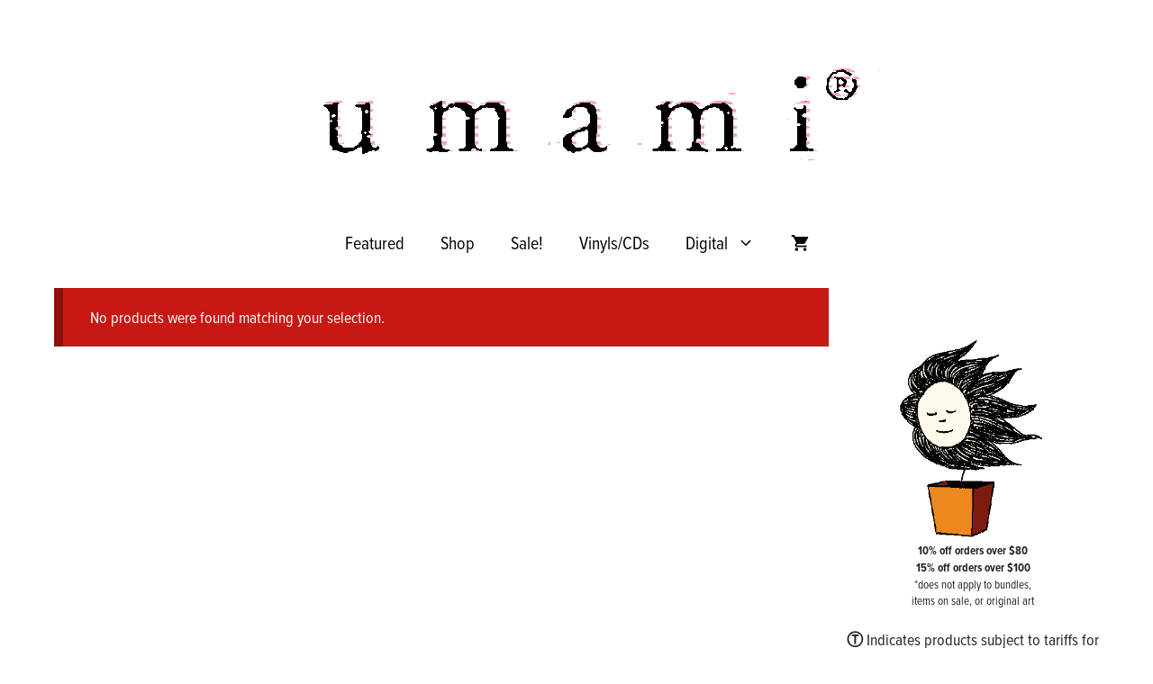

--- FILE ---
content_type: text/html; charset=utf-8
request_url: https://www.google.com/recaptcha/api2/anchor?ar=1&k=6LfReC8aAAAAAEp62NwCDIyNe4GLMScEtYO7OT-d&co=aHR0cHM6Ly91bWFtaW1lcmNoLmNvbTo0NDM.&hl=en&v=N67nZn4AqZkNcbeMu4prBgzg&size=invisible&anchor-ms=20000&execute-ms=30000&cb=37xwtrz6oooi
body_size: 48906
content:
<!DOCTYPE HTML><html dir="ltr" lang="en"><head><meta http-equiv="Content-Type" content="text/html; charset=UTF-8">
<meta http-equiv="X-UA-Compatible" content="IE=edge">
<title>reCAPTCHA</title>
<style type="text/css">
/* cyrillic-ext */
@font-face {
  font-family: 'Roboto';
  font-style: normal;
  font-weight: 400;
  font-stretch: 100%;
  src: url(//fonts.gstatic.com/s/roboto/v48/KFO7CnqEu92Fr1ME7kSn66aGLdTylUAMa3GUBHMdazTgWw.woff2) format('woff2');
  unicode-range: U+0460-052F, U+1C80-1C8A, U+20B4, U+2DE0-2DFF, U+A640-A69F, U+FE2E-FE2F;
}
/* cyrillic */
@font-face {
  font-family: 'Roboto';
  font-style: normal;
  font-weight: 400;
  font-stretch: 100%;
  src: url(//fonts.gstatic.com/s/roboto/v48/KFO7CnqEu92Fr1ME7kSn66aGLdTylUAMa3iUBHMdazTgWw.woff2) format('woff2');
  unicode-range: U+0301, U+0400-045F, U+0490-0491, U+04B0-04B1, U+2116;
}
/* greek-ext */
@font-face {
  font-family: 'Roboto';
  font-style: normal;
  font-weight: 400;
  font-stretch: 100%;
  src: url(//fonts.gstatic.com/s/roboto/v48/KFO7CnqEu92Fr1ME7kSn66aGLdTylUAMa3CUBHMdazTgWw.woff2) format('woff2');
  unicode-range: U+1F00-1FFF;
}
/* greek */
@font-face {
  font-family: 'Roboto';
  font-style: normal;
  font-weight: 400;
  font-stretch: 100%;
  src: url(//fonts.gstatic.com/s/roboto/v48/KFO7CnqEu92Fr1ME7kSn66aGLdTylUAMa3-UBHMdazTgWw.woff2) format('woff2');
  unicode-range: U+0370-0377, U+037A-037F, U+0384-038A, U+038C, U+038E-03A1, U+03A3-03FF;
}
/* math */
@font-face {
  font-family: 'Roboto';
  font-style: normal;
  font-weight: 400;
  font-stretch: 100%;
  src: url(//fonts.gstatic.com/s/roboto/v48/KFO7CnqEu92Fr1ME7kSn66aGLdTylUAMawCUBHMdazTgWw.woff2) format('woff2');
  unicode-range: U+0302-0303, U+0305, U+0307-0308, U+0310, U+0312, U+0315, U+031A, U+0326-0327, U+032C, U+032F-0330, U+0332-0333, U+0338, U+033A, U+0346, U+034D, U+0391-03A1, U+03A3-03A9, U+03B1-03C9, U+03D1, U+03D5-03D6, U+03F0-03F1, U+03F4-03F5, U+2016-2017, U+2034-2038, U+203C, U+2040, U+2043, U+2047, U+2050, U+2057, U+205F, U+2070-2071, U+2074-208E, U+2090-209C, U+20D0-20DC, U+20E1, U+20E5-20EF, U+2100-2112, U+2114-2115, U+2117-2121, U+2123-214F, U+2190, U+2192, U+2194-21AE, U+21B0-21E5, U+21F1-21F2, U+21F4-2211, U+2213-2214, U+2216-22FF, U+2308-230B, U+2310, U+2319, U+231C-2321, U+2336-237A, U+237C, U+2395, U+239B-23B7, U+23D0, U+23DC-23E1, U+2474-2475, U+25AF, U+25B3, U+25B7, U+25BD, U+25C1, U+25CA, U+25CC, U+25FB, U+266D-266F, U+27C0-27FF, U+2900-2AFF, U+2B0E-2B11, U+2B30-2B4C, U+2BFE, U+3030, U+FF5B, U+FF5D, U+1D400-1D7FF, U+1EE00-1EEFF;
}
/* symbols */
@font-face {
  font-family: 'Roboto';
  font-style: normal;
  font-weight: 400;
  font-stretch: 100%;
  src: url(//fonts.gstatic.com/s/roboto/v48/KFO7CnqEu92Fr1ME7kSn66aGLdTylUAMaxKUBHMdazTgWw.woff2) format('woff2');
  unicode-range: U+0001-000C, U+000E-001F, U+007F-009F, U+20DD-20E0, U+20E2-20E4, U+2150-218F, U+2190, U+2192, U+2194-2199, U+21AF, U+21E6-21F0, U+21F3, U+2218-2219, U+2299, U+22C4-22C6, U+2300-243F, U+2440-244A, U+2460-24FF, U+25A0-27BF, U+2800-28FF, U+2921-2922, U+2981, U+29BF, U+29EB, U+2B00-2BFF, U+4DC0-4DFF, U+FFF9-FFFB, U+10140-1018E, U+10190-1019C, U+101A0, U+101D0-101FD, U+102E0-102FB, U+10E60-10E7E, U+1D2C0-1D2D3, U+1D2E0-1D37F, U+1F000-1F0FF, U+1F100-1F1AD, U+1F1E6-1F1FF, U+1F30D-1F30F, U+1F315, U+1F31C, U+1F31E, U+1F320-1F32C, U+1F336, U+1F378, U+1F37D, U+1F382, U+1F393-1F39F, U+1F3A7-1F3A8, U+1F3AC-1F3AF, U+1F3C2, U+1F3C4-1F3C6, U+1F3CA-1F3CE, U+1F3D4-1F3E0, U+1F3ED, U+1F3F1-1F3F3, U+1F3F5-1F3F7, U+1F408, U+1F415, U+1F41F, U+1F426, U+1F43F, U+1F441-1F442, U+1F444, U+1F446-1F449, U+1F44C-1F44E, U+1F453, U+1F46A, U+1F47D, U+1F4A3, U+1F4B0, U+1F4B3, U+1F4B9, U+1F4BB, U+1F4BF, U+1F4C8-1F4CB, U+1F4D6, U+1F4DA, U+1F4DF, U+1F4E3-1F4E6, U+1F4EA-1F4ED, U+1F4F7, U+1F4F9-1F4FB, U+1F4FD-1F4FE, U+1F503, U+1F507-1F50B, U+1F50D, U+1F512-1F513, U+1F53E-1F54A, U+1F54F-1F5FA, U+1F610, U+1F650-1F67F, U+1F687, U+1F68D, U+1F691, U+1F694, U+1F698, U+1F6AD, U+1F6B2, U+1F6B9-1F6BA, U+1F6BC, U+1F6C6-1F6CF, U+1F6D3-1F6D7, U+1F6E0-1F6EA, U+1F6F0-1F6F3, U+1F6F7-1F6FC, U+1F700-1F7FF, U+1F800-1F80B, U+1F810-1F847, U+1F850-1F859, U+1F860-1F887, U+1F890-1F8AD, U+1F8B0-1F8BB, U+1F8C0-1F8C1, U+1F900-1F90B, U+1F93B, U+1F946, U+1F984, U+1F996, U+1F9E9, U+1FA00-1FA6F, U+1FA70-1FA7C, U+1FA80-1FA89, U+1FA8F-1FAC6, U+1FACE-1FADC, U+1FADF-1FAE9, U+1FAF0-1FAF8, U+1FB00-1FBFF;
}
/* vietnamese */
@font-face {
  font-family: 'Roboto';
  font-style: normal;
  font-weight: 400;
  font-stretch: 100%;
  src: url(//fonts.gstatic.com/s/roboto/v48/KFO7CnqEu92Fr1ME7kSn66aGLdTylUAMa3OUBHMdazTgWw.woff2) format('woff2');
  unicode-range: U+0102-0103, U+0110-0111, U+0128-0129, U+0168-0169, U+01A0-01A1, U+01AF-01B0, U+0300-0301, U+0303-0304, U+0308-0309, U+0323, U+0329, U+1EA0-1EF9, U+20AB;
}
/* latin-ext */
@font-face {
  font-family: 'Roboto';
  font-style: normal;
  font-weight: 400;
  font-stretch: 100%;
  src: url(//fonts.gstatic.com/s/roboto/v48/KFO7CnqEu92Fr1ME7kSn66aGLdTylUAMa3KUBHMdazTgWw.woff2) format('woff2');
  unicode-range: U+0100-02BA, U+02BD-02C5, U+02C7-02CC, U+02CE-02D7, U+02DD-02FF, U+0304, U+0308, U+0329, U+1D00-1DBF, U+1E00-1E9F, U+1EF2-1EFF, U+2020, U+20A0-20AB, U+20AD-20C0, U+2113, U+2C60-2C7F, U+A720-A7FF;
}
/* latin */
@font-face {
  font-family: 'Roboto';
  font-style: normal;
  font-weight: 400;
  font-stretch: 100%;
  src: url(//fonts.gstatic.com/s/roboto/v48/KFO7CnqEu92Fr1ME7kSn66aGLdTylUAMa3yUBHMdazQ.woff2) format('woff2');
  unicode-range: U+0000-00FF, U+0131, U+0152-0153, U+02BB-02BC, U+02C6, U+02DA, U+02DC, U+0304, U+0308, U+0329, U+2000-206F, U+20AC, U+2122, U+2191, U+2193, U+2212, U+2215, U+FEFF, U+FFFD;
}
/* cyrillic-ext */
@font-face {
  font-family: 'Roboto';
  font-style: normal;
  font-weight: 500;
  font-stretch: 100%;
  src: url(//fonts.gstatic.com/s/roboto/v48/KFO7CnqEu92Fr1ME7kSn66aGLdTylUAMa3GUBHMdazTgWw.woff2) format('woff2');
  unicode-range: U+0460-052F, U+1C80-1C8A, U+20B4, U+2DE0-2DFF, U+A640-A69F, U+FE2E-FE2F;
}
/* cyrillic */
@font-face {
  font-family: 'Roboto';
  font-style: normal;
  font-weight: 500;
  font-stretch: 100%;
  src: url(//fonts.gstatic.com/s/roboto/v48/KFO7CnqEu92Fr1ME7kSn66aGLdTylUAMa3iUBHMdazTgWw.woff2) format('woff2');
  unicode-range: U+0301, U+0400-045F, U+0490-0491, U+04B0-04B1, U+2116;
}
/* greek-ext */
@font-face {
  font-family: 'Roboto';
  font-style: normal;
  font-weight: 500;
  font-stretch: 100%;
  src: url(//fonts.gstatic.com/s/roboto/v48/KFO7CnqEu92Fr1ME7kSn66aGLdTylUAMa3CUBHMdazTgWw.woff2) format('woff2');
  unicode-range: U+1F00-1FFF;
}
/* greek */
@font-face {
  font-family: 'Roboto';
  font-style: normal;
  font-weight: 500;
  font-stretch: 100%;
  src: url(//fonts.gstatic.com/s/roboto/v48/KFO7CnqEu92Fr1ME7kSn66aGLdTylUAMa3-UBHMdazTgWw.woff2) format('woff2');
  unicode-range: U+0370-0377, U+037A-037F, U+0384-038A, U+038C, U+038E-03A1, U+03A3-03FF;
}
/* math */
@font-face {
  font-family: 'Roboto';
  font-style: normal;
  font-weight: 500;
  font-stretch: 100%;
  src: url(//fonts.gstatic.com/s/roboto/v48/KFO7CnqEu92Fr1ME7kSn66aGLdTylUAMawCUBHMdazTgWw.woff2) format('woff2');
  unicode-range: U+0302-0303, U+0305, U+0307-0308, U+0310, U+0312, U+0315, U+031A, U+0326-0327, U+032C, U+032F-0330, U+0332-0333, U+0338, U+033A, U+0346, U+034D, U+0391-03A1, U+03A3-03A9, U+03B1-03C9, U+03D1, U+03D5-03D6, U+03F0-03F1, U+03F4-03F5, U+2016-2017, U+2034-2038, U+203C, U+2040, U+2043, U+2047, U+2050, U+2057, U+205F, U+2070-2071, U+2074-208E, U+2090-209C, U+20D0-20DC, U+20E1, U+20E5-20EF, U+2100-2112, U+2114-2115, U+2117-2121, U+2123-214F, U+2190, U+2192, U+2194-21AE, U+21B0-21E5, U+21F1-21F2, U+21F4-2211, U+2213-2214, U+2216-22FF, U+2308-230B, U+2310, U+2319, U+231C-2321, U+2336-237A, U+237C, U+2395, U+239B-23B7, U+23D0, U+23DC-23E1, U+2474-2475, U+25AF, U+25B3, U+25B7, U+25BD, U+25C1, U+25CA, U+25CC, U+25FB, U+266D-266F, U+27C0-27FF, U+2900-2AFF, U+2B0E-2B11, U+2B30-2B4C, U+2BFE, U+3030, U+FF5B, U+FF5D, U+1D400-1D7FF, U+1EE00-1EEFF;
}
/* symbols */
@font-face {
  font-family: 'Roboto';
  font-style: normal;
  font-weight: 500;
  font-stretch: 100%;
  src: url(//fonts.gstatic.com/s/roboto/v48/KFO7CnqEu92Fr1ME7kSn66aGLdTylUAMaxKUBHMdazTgWw.woff2) format('woff2');
  unicode-range: U+0001-000C, U+000E-001F, U+007F-009F, U+20DD-20E0, U+20E2-20E4, U+2150-218F, U+2190, U+2192, U+2194-2199, U+21AF, U+21E6-21F0, U+21F3, U+2218-2219, U+2299, U+22C4-22C6, U+2300-243F, U+2440-244A, U+2460-24FF, U+25A0-27BF, U+2800-28FF, U+2921-2922, U+2981, U+29BF, U+29EB, U+2B00-2BFF, U+4DC0-4DFF, U+FFF9-FFFB, U+10140-1018E, U+10190-1019C, U+101A0, U+101D0-101FD, U+102E0-102FB, U+10E60-10E7E, U+1D2C0-1D2D3, U+1D2E0-1D37F, U+1F000-1F0FF, U+1F100-1F1AD, U+1F1E6-1F1FF, U+1F30D-1F30F, U+1F315, U+1F31C, U+1F31E, U+1F320-1F32C, U+1F336, U+1F378, U+1F37D, U+1F382, U+1F393-1F39F, U+1F3A7-1F3A8, U+1F3AC-1F3AF, U+1F3C2, U+1F3C4-1F3C6, U+1F3CA-1F3CE, U+1F3D4-1F3E0, U+1F3ED, U+1F3F1-1F3F3, U+1F3F5-1F3F7, U+1F408, U+1F415, U+1F41F, U+1F426, U+1F43F, U+1F441-1F442, U+1F444, U+1F446-1F449, U+1F44C-1F44E, U+1F453, U+1F46A, U+1F47D, U+1F4A3, U+1F4B0, U+1F4B3, U+1F4B9, U+1F4BB, U+1F4BF, U+1F4C8-1F4CB, U+1F4D6, U+1F4DA, U+1F4DF, U+1F4E3-1F4E6, U+1F4EA-1F4ED, U+1F4F7, U+1F4F9-1F4FB, U+1F4FD-1F4FE, U+1F503, U+1F507-1F50B, U+1F50D, U+1F512-1F513, U+1F53E-1F54A, U+1F54F-1F5FA, U+1F610, U+1F650-1F67F, U+1F687, U+1F68D, U+1F691, U+1F694, U+1F698, U+1F6AD, U+1F6B2, U+1F6B9-1F6BA, U+1F6BC, U+1F6C6-1F6CF, U+1F6D3-1F6D7, U+1F6E0-1F6EA, U+1F6F0-1F6F3, U+1F6F7-1F6FC, U+1F700-1F7FF, U+1F800-1F80B, U+1F810-1F847, U+1F850-1F859, U+1F860-1F887, U+1F890-1F8AD, U+1F8B0-1F8BB, U+1F8C0-1F8C1, U+1F900-1F90B, U+1F93B, U+1F946, U+1F984, U+1F996, U+1F9E9, U+1FA00-1FA6F, U+1FA70-1FA7C, U+1FA80-1FA89, U+1FA8F-1FAC6, U+1FACE-1FADC, U+1FADF-1FAE9, U+1FAF0-1FAF8, U+1FB00-1FBFF;
}
/* vietnamese */
@font-face {
  font-family: 'Roboto';
  font-style: normal;
  font-weight: 500;
  font-stretch: 100%;
  src: url(//fonts.gstatic.com/s/roboto/v48/KFO7CnqEu92Fr1ME7kSn66aGLdTylUAMa3OUBHMdazTgWw.woff2) format('woff2');
  unicode-range: U+0102-0103, U+0110-0111, U+0128-0129, U+0168-0169, U+01A0-01A1, U+01AF-01B0, U+0300-0301, U+0303-0304, U+0308-0309, U+0323, U+0329, U+1EA0-1EF9, U+20AB;
}
/* latin-ext */
@font-face {
  font-family: 'Roboto';
  font-style: normal;
  font-weight: 500;
  font-stretch: 100%;
  src: url(//fonts.gstatic.com/s/roboto/v48/KFO7CnqEu92Fr1ME7kSn66aGLdTylUAMa3KUBHMdazTgWw.woff2) format('woff2');
  unicode-range: U+0100-02BA, U+02BD-02C5, U+02C7-02CC, U+02CE-02D7, U+02DD-02FF, U+0304, U+0308, U+0329, U+1D00-1DBF, U+1E00-1E9F, U+1EF2-1EFF, U+2020, U+20A0-20AB, U+20AD-20C0, U+2113, U+2C60-2C7F, U+A720-A7FF;
}
/* latin */
@font-face {
  font-family: 'Roboto';
  font-style: normal;
  font-weight: 500;
  font-stretch: 100%;
  src: url(//fonts.gstatic.com/s/roboto/v48/KFO7CnqEu92Fr1ME7kSn66aGLdTylUAMa3yUBHMdazQ.woff2) format('woff2');
  unicode-range: U+0000-00FF, U+0131, U+0152-0153, U+02BB-02BC, U+02C6, U+02DA, U+02DC, U+0304, U+0308, U+0329, U+2000-206F, U+20AC, U+2122, U+2191, U+2193, U+2212, U+2215, U+FEFF, U+FFFD;
}
/* cyrillic-ext */
@font-face {
  font-family: 'Roboto';
  font-style: normal;
  font-weight: 900;
  font-stretch: 100%;
  src: url(//fonts.gstatic.com/s/roboto/v48/KFO7CnqEu92Fr1ME7kSn66aGLdTylUAMa3GUBHMdazTgWw.woff2) format('woff2');
  unicode-range: U+0460-052F, U+1C80-1C8A, U+20B4, U+2DE0-2DFF, U+A640-A69F, U+FE2E-FE2F;
}
/* cyrillic */
@font-face {
  font-family: 'Roboto';
  font-style: normal;
  font-weight: 900;
  font-stretch: 100%;
  src: url(//fonts.gstatic.com/s/roboto/v48/KFO7CnqEu92Fr1ME7kSn66aGLdTylUAMa3iUBHMdazTgWw.woff2) format('woff2');
  unicode-range: U+0301, U+0400-045F, U+0490-0491, U+04B0-04B1, U+2116;
}
/* greek-ext */
@font-face {
  font-family: 'Roboto';
  font-style: normal;
  font-weight: 900;
  font-stretch: 100%;
  src: url(//fonts.gstatic.com/s/roboto/v48/KFO7CnqEu92Fr1ME7kSn66aGLdTylUAMa3CUBHMdazTgWw.woff2) format('woff2');
  unicode-range: U+1F00-1FFF;
}
/* greek */
@font-face {
  font-family: 'Roboto';
  font-style: normal;
  font-weight: 900;
  font-stretch: 100%;
  src: url(//fonts.gstatic.com/s/roboto/v48/KFO7CnqEu92Fr1ME7kSn66aGLdTylUAMa3-UBHMdazTgWw.woff2) format('woff2');
  unicode-range: U+0370-0377, U+037A-037F, U+0384-038A, U+038C, U+038E-03A1, U+03A3-03FF;
}
/* math */
@font-face {
  font-family: 'Roboto';
  font-style: normal;
  font-weight: 900;
  font-stretch: 100%;
  src: url(//fonts.gstatic.com/s/roboto/v48/KFO7CnqEu92Fr1ME7kSn66aGLdTylUAMawCUBHMdazTgWw.woff2) format('woff2');
  unicode-range: U+0302-0303, U+0305, U+0307-0308, U+0310, U+0312, U+0315, U+031A, U+0326-0327, U+032C, U+032F-0330, U+0332-0333, U+0338, U+033A, U+0346, U+034D, U+0391-03A1, U+03A3-03A9, U+03B1-03C9, U+03D1, U+03D5-03D6, U+03F0-03F1, U+03F4-03F5, U+2016-2017, U+2034-2038, U+203C, U+2040, U+2043, U+2047, U+2050, U+2057, U+205F, U+2070-2071, U+2074-208E, U+2090-209C, U+20D0-20DC, U+20E1, U+20E5-20EF, U+2100-2112, U+2114-2115, U+2117-2121, U+2123-214F, U+2190, U+2192, U+2194-21AE, U+21B0-21E5, U+21F1-21F2, U+21F4-2211, U+2213-2214, U+2216-22FF, U+2308-230B, U+2310, U+2319, U+231C-2321, U+2336-237A, U+237C, U+2395, U+239B-23B7, U+23D0, U+23DC-23E1, U+2474-2475, U+25AF, U+25B3, U+25B7, U+25BD, U+25C1, U+25CA, U+25CC, U+25FB, U+266D-266F, U+27C0-27FF, U+2900-2AFF, U+2B0E-2B11, U+2B30-2B4C, U+2BFE, U+3030, U+FF5B, U+FF5D, U+1D400-1D7FF, U+1EE00-1EEFF;
}
/* symbols */
@font-face {
  font-family: 'Roboto';
  font-style: normal;
  font-weight: 900;
  font-stretch: 100%;
  src: url(//fonts.gstatic.com/s/roboto/v48/KFO7CnqEu92Fr1ME7kSn66aGLdTylUAMaxKUBHMdazTgWw.woff2) format('woff2');
  unicode-range: U+0001-000C, U+000E-001F, U+007F-009F, U+20DD-20E0, U+20E2-20E4, U+2150-218F, U+2190, U+2192, U+2194-2199, U+21AF, U+21E6-21F0, U+21F3, U+2218-2219, U+2299, U+22C4-22C6, U+2300-243F, U+2440-244A, U+2460-24FF, U+25A0-27BF, U+2800-28FF, U+2921-2922, U+2981, U+29BF, U+29EB, U+2B00-2BFF, U+4DC0-4DFF, U+FFF9-FFFB, U+10140-1018E, U+10190-1019C, U+101A0, U+101D0-101FD, U+102E0-102FB, U+10E60-10E7E, U+1D2C0-1D2D3, U+1D2E0-1D37F, U+1F000-1F0FF, U+1F100-1F1AD, U+1F1E6-1F1FF, U+1F30D-1F30F, U+1F315, U+1F31C, U+1F31E, U+1F320-1F32C, U+1F336, U+1F378, U+1F37D, U+1F382, U+1F393-1F39F, U+1F3A7-1F3A8, U+1F3AC-1F3AF, U+1F3C2, U+1F3C4-1F3C6, U+1F3CA-1F3CE, U+1F3D4-1F3E0, U+1F3ED, U+1F3F1-1F3F3, U+1F3F5-1F3F7, U+1F408, U+1F415, U+1F41F, U+1F426, U+1F43F, U+1F441-1F442, U+1F444, U+1F446-1F449, U+1F44C-1F44E, U+1F453, U+1F46A, U+1F47D, U+1F4A3, U+1F4B0, U+1F4B3, U+1F4B9, U+1F4BB, U+1F4BF, U+1F4C8-1F4CB, U+1F4D6, U+1F4DA, U+1F4DF, U+1F4E3-1F4E6, U+1F4EA-1F4ED, U+1F4F7, U+1F4F9-1F4FB, U+1F4FD-1F4FE, U+1F503, U+1F507-1F50B, U+1F50D, U+1F512-1F513, U+1F53E-1F54A, U+1F54F-1F5FA, U+1F610, U+1F650-1F67F, U+1F687, U+1F68D, U+1F691, U+1F694, U+1F698, U+1F6AD, U+1F6B2, U+1F6B9-1F6BA, U+1F6BC, U+1F6C6-1F6CF, U+1F6D3-1F6D7, U+1F6E0-1F6EA, U+1F6F0-1F6F3, U+1F6F7-1F6FC, U+1F700-1F7FF, U+1F800-1F80B, U+1F810-1F847, U+1F850-1F859, U+1F860-1F887, U+1F890-1F8AD, U+1F8B0-1F8BB, U+1F8C0-1F8C1, U+1F900-1F90B, U+1F93B, U+1F946, U+1F984, U+1F996, U+1F9E9, U+1FA00-1FA6F, U+1FA70-1FA7C, U+1FA80-1FA89, U+1FA8F-1FAC6, U+1FACE-1FADC, U+1FADF-1FAE9, U+1FAF0-1FAF8, U+1FB00-1FBFF;
}
/* vietnamese */
@font-face {
  font-family: 'Roboto';
  font-style: normal;
  font-weight: 900;
  font-stretch: 100%;
  src: url(//fonts.gstatic.com/s/roboto/v48/KFO7CnqEu92Fr1ME7kSn66aGLdTylUAMa3OUBHMdazTgWw.woff2) format('woff2');
  unicode-range: U+0102-0103, U+0110-0111, U+0128-0129, U+0168-0169, U+01A0-01A1, U+01AF-01B0, U+0300-0301, U+0303-0304, U+0308-0309, U+0323, U+0329, U+1EA0-1EF9, U+20AB;
}
/* latin-ext */
@font-face {
  font-family: 'Roboto';
  font-style: normal;
  font-weight: 900;
  font-stretch: 100%;
  src: url(//fonts.gstatic.com/s/roboto/v48/KFO7CnqEu92Fr1ME7kSn66aGLdTylUAMa3KUBHMdazTgWw.woff2) format('woff2');
  unicode-range: U+0100-02BA, U+02BD-02C5, U+02C7-02CC, U+02CE-02D7, U+02DD-02FF, U+0304, U+0308, U+0329, U+1D00-1DBF, U+1E00-1E9F, U+1EF2-1EFF, U+2020, U+20A0-20AB, U+20AD-20C0, U+2113, U+2C60-2C7F, U+A720-A7FF;
}
/* latin */
@font-face {
  font-family: 'Roboto';
  font-style: normal;
  font-weight: 900;
  font-stretch: 100%;
  src: url(//fonts.gstatic.com/s/roboto/v48/KFO7CnqEu92Fr1ME7kSn66aGLdTylUAMa3yUBHMdazQ.woff2) format('woff2');
  unicode-range: U+0000-00FF, U+0131, U+0152-0153, U+02BB-02BC, U+02C6, U+02DA, U+02DC, U+0304, U+0308, U+0329, U+2000-206F, U+20AC, U+2122, U+2191, U+2193, U+2212, U+2215, U+FEFF, U+FFFD;
}

</style>
<link rel="stylesheet" type="text/css" href="https://www.gstatic.com/recaptcha/releases/N67nZn4AqZkNcbeMu4prBgzg/styles__ltr.css">
<script nonce="gI4A92JvtqnefV-HJtHPnA" type="text/javascript">window['__recaptcha_api'] = 'https://www.google.com/recaptcha/api2/';</script>
<script type="text/javascript" src="https://www.gstatic.com/recaptcha/releases/N67nZn4AqZkNcbeMu4prBgzg/recaptcha__en.js" nonce="gI4A92JvtqnefV-HJtHPnA">
      
    </script></head>
<body><div id="rc-anchor-alert" class="rc-anchor-alert"></div>
<input type="hidden" id="recaptcha-token" value="[base64]">
<script type="text/javascript" nonce="gI4A92JvtqnefV-HJtHPnA">
      recaptcha.anchor.Main.init("[\x22ainput\x22,[\x22bgdata\x22,\x22\x22,\[base64]/[base64]/[base64]/bmV3IHJbeF0oY1swXSk6RT09Mj9uZXcgclt4XShjWzBdLGNbMV0pOkU9PTM/bmV3IHJbeF0oY1swXSxjWzFdLGNbMl0pOkU9PTQ/[base64]/[base64]/[base64]/[base64]/[base64]/[base64]/[base64]/[base64]\x22,\[base64]\\u003d\\u003d\x22,\x22azhudUHDsi/Djk/Cn8K9wrHCkmfDp8OdesKxZ8O9OiYbwroeDk8LwrICwq3Cg8ODwphtR3/DucO5wpvCsX/Dt8OlwptfeMOwwol+GcOMRRXCuQV8wr1lRk3DuD7CmTfCsMOtP8K7IW7DrMObwrLDjkZjw6zCjcOWwqPCgsOnV8KWHUldKsKPw7hoOTbCpVXCqHbDrcOpNk0mwplrQAFpZMK2wpXCvsO9a1DCnxUXWCwmAH/DlXYILDbDi3zDqBpDNl/Cu8OiwojDqsKIwrzCi3UYw5PCtcKEwpc4J8OqV8Kgw5oFw4Rcw4vDtsOFwqxIH1NJUcKLWioSw755wq1Tfilhaw7Cun3Cn8KXwrJvAi8fwrvCgMOYw4oWw6rCh8OMwrYaWsOGe1DDlgQ4UHLDiFbDrMO/wq01wrhMKSRBwofCnjllR1lqcsORw4jDrQDDkMOANsOBFRZ4Q2DCiH7ClMOyw7DCpRnClcK/GcKUw6cmw6jDnsOIw7xSFcOnFcOtw5DCrCVkDQfDjBDCsG/DkcKhaMOvISQ3w4B5K0DCtcKPCMKOw7clwq02w6kUwoHDr8KXwp7DgWcPOUDDncOww6DDl8OrwrvDpB5ywo5Zw7/[base64]/wpdVV8OkwqjCqQwrwq57CT5MwqHCimLDpsKHRMOjw5zDozokYSPDmTZwVlbDrGZsw6IsVcOBwrNnV8KewoobwpEEBcK0PsKRw6XDtsK+wr4TLlLDjkHCm08jRVIew7oOwoTCpcKhw6Q9UsO4w5PCvCTCuynDhlTCt8Kpwo9fw7zDmsOPU8Ord8KZwok1wr4zDj/DsMO3woTCmMKVG0bDp8K4wrnDljcLw6Erw7U8w5F3JWhHw43Dr8KRWx9ww59bRDRAKsK1QsOrwqcZX3PDrcOpemTCskYCM8OzBHrCicOtCsKhSDBXQFLDvMKBQWROw5DCvBTCmsOoCRvDrcKnNG5kw7ZNwo8Xw4Egw4NnesOWMU/DtcKJJMOMIHtbwp/DsTPCjMOtw6hzw4wLRMOLw7Rgw5lqwrrDtcOVwoUqHl5Zw6nDg8KAfsKLcj/Cpi9EwpzCk8K0w6A4Jh55w7jDnMOufR9mwrHDqsKUTcOow6rDrX9kdU/Ch8ONf8K4w43DpCjCh8OrwqLCmcOGfEJxS8K2wo8mwrfCosKywq/CrjbDjsKlwowhasOQwpJSAMKXwp5kMcKhPsKpw4ZxB8KxJ8ONwrTDg2Uxw6Jqwp0hwoo5BMOyw6RMwrkxw4N8wpTCjMOjwqJeP1/Dq8OIw68hc8KCwp0zwrUlw5jCmEbDmE1ZwrbDg8OTw75uw40VB8KPR8KgwrDCklbCvmrDiEPDt8KAaMKgQMKrAcKECMOZw51Pw5/[base64]/CrBzCh8KkbMOiwoBhw7Rew6VcIsOfUwvDnTB3w47CjcOeTnvCiylMwrItC8Ojwq/DolDCtMKeTDzDvcKce0PDmsOzHgDCnhnCvD57dcKMw5R9w6nDhgHDsMOow73Co8ObNsO9wpd7wrHDrcOLwpsGw5nCqMKrScKcw4gMBcOPcAYmw6LCmcKtwpIQEmbDl1PCpyoDVyFEw7/CnMOjwoLCgsKpW8KVw4PDk08jE8Kbwrdlw5/CvcK6PRfCgcKJw7bCpx0jw7XDgG1YwoR/BcKaw7wFKsO5VMKYAsO+PcOGw6/DkwDCr8OLV3E2ElnDr8OeZsKfD3cVWRgBw5QLw7V2fMOCwpw6YTsgYsOCHMKLw4PDijfDjcKOwoXClFjDoGjCuMOMIMOwwrIQeMKcUcOpcQDDtMKTwofDvWUBw73Cl8KsdwfDlMK2wqDCng/DsMKKa0cjw6V/[base64]/DpmnCmTbCm8Okwp0TwqrDilXClMO+e8OGJ0zDhsO3AsK8BMOAw5Eiw6VEw4sqWHvCv0bCjADChMOSJGVTJAzCmlJ7wpkObiDCocKTXS43H8KJw4RGw57CvkfDu8Knw6pqw5zDksOAwodjFsOAwq1gw6vDocOdcU/CijPDk8OuwrtfVwvCjcK9OAzDk8OmQMKFQDRIc8K4w5XDm8KZDHnDucOzwrwsR2XDrMOGLSvCl8KOVQPDucKWwqRxwpPDpGPDmSV1wq04G8OQwphYwrZCF8O/cWYydCcEU8OIQFEfdcKzw5gsUzHDtGrClStYfRwSw5fCtMKOCcKxw5J4JsKNwoMEVUvCsWbCvkZQwpcpw5XCpgPDgcKdw7jDgVHCpmnDrAYLKsKwQcKSw5l5VDPDs8OzAsKewpnDiE0Dw4/DlcOpTiVlwpEcVsKrwoBNw7vDkh/DkUrDr3PDmQQRw6NCIRbDt2XDocK6w54VTW/Cn8K+TEUZw6TDvMOSw7jDvxdBZcK5wqpVw5oGPMOUCMKMbMKfwqc5CMOqK8KqdsOawo7CvMKRXgwXeiFDLwZ4wr99wrHDgMKlU8ObRS7DrsK8SX0UZMOyL8OUwoHCiMKZbx9nw5LCqwzDi3bCg8Ouwp/DrEVEw7R/MDrCmkPDmMKMwqJJKS0+ehbDhFjCkyTCh8KAbsKmwpDClQoHwp7ClMOYcsKSEMOywoVDF8OzEGQBNMOHwpJbdS5nHsOaw5pYDTtaw77DuE9Gw4XDtcKINsO+Y0XDk0ITR0jDiDxFV8O/[base64]/JMOLw4HDpQnCrTQbT2nCi8OSwpDDscKCN23DuMOFwpfCkEVDGFbCsMOhRMK5ImvDh8OTA8OKMlTDisOYMMKsYBXDjcKqPMOfw78uw6gFwprCh8OcRMKyw40cwolkSl/DqcOoZsOew7PCssKHwoY+w6jCj8OvJmY9wq7CmsOfwq8Kwo3DvMK+w4UDwpbDqXvDuSRNNx5Gw7w1wrbDi1PDkWfClWBtNlc6fMOsJsOXwpPCjS/DkQXCucO2Xw9/[base64]/CnsO2w45/NsOFwqXCuBViw5zDgzfCsMKFMMKSw4pcCG0PCCoewrVKVVHCjsKJfcK1b8KKY8O3wqvDjcOGK3NxRELCk8OUFCzCtEHCnVM6w6BWFcOzwohiw4bCuXZBw7nDj8KswoN2FcKowo/CuVHDnMK9wqVXJHNWwpzCrcK8w6DCrzgWCn8YJDDCi8KYwp/Du8O6wqd3wqEjw7rDh8Kaw5lGbhzCqTrCpDNIFXnCpsKgEsKhSH93w7vCnXgGDXfCi8KQwoFFUcOdZFd0E3BmwopOwrbCh8Ojw6/DkT4Hw7rCq8OUw7TDrjIxYRlEwrHDqE5ZwrUnHsK5U8KxVTxfw4PDqsOYfTJrXybCqcKAaxbClsOqRj1kWTIqw713N17Cr8KFO8KUwr9Vwo3DscK9fWDCiGVidyVcCMK/[base64]/DmcOwwqvCvVHDpmHCmiV/WsOQd8KwwoJJP2/CmUoFw4Zrw5zCnTltw7rClS/Dn183RirDn3nDkDlIw7kCf8KvEcK2LVvDjsOiwrPCsMKIwq/DrsOoJ8K+OcKEwqlEw47DnsKYwpJAwqfDpMKcVWLDsEdswoTDrwvDrGvCqMKGw6ASwrLCoTfCnCNhdsO3w5XCtcO4JCzCqMOEwqUow57Cpy3Cp8OlL8OWw67DtsO/wrk/JMKXe8KJw4rCuR/CrMOWw7zCuGDDvGspXcO2GsKiScKCw74CwoPDhA8IEMOXw6fCpW4gF8OIwrPDpMOEF8Kgw4PDmcOiw5pHfjF8wo4QSsKdwpTDv04sw67DuHPCnyTDgcKlw4UTScK2wrpmMh9jw73DpHtCUmsdc8K/RcOBWhDCjDDClm4jCjkQw7PClFonLMKFS8OBNyLDhwwAK8OIw5R/[base64]/[base64]/[base64]/DhG3DlsOcw5TDgMKbUcKOw6XDiiE5KcOSw4l8B38ywoXDgRvCpwwJLG7ChQvCmmJGMMOJLwc9wp8/w65IwqPCjUfCiQrCr8O4O1NGcsKsQj/[base64]/CTE9wpYgA0zClsKwwpMmw6DCm2/DljbDksOkPMOowoIHw45HBRLChk3CmDpvSzTCilPDgMKsGDLCiXh/w73CnsONw6LCk2tiw4N5DlTDn3FYw4jDvcKTDMOue3kyBmLDpCTCtsOHwpjDjsOswrHDpcOfwpFYw6zCvMOkA0Q/wpxsw6HCuHHDg8OTw4hmY8OWw4ArF8KWw6hMw6IhPlnDv8KuAsOyW8O/[base64]/JxrDrCpjw6dDwplNYjHDnSc/woM6aMO2wqsJSsOzwqUpw5VNdcKkeUEBK8KxIsKgXGgVw6pXS1DDscO/CcK5w4/ClCLDnTnClMO1w5TDmwNYRcOhw5PChsOmQcOswq9Rwq/DtcO/RMK3WsO/[base64]/ChxvR8KuYWfCgQhbw6ZowqdUKW80w4vCvMKGSFZawq9fw5RpwpLDhzrDpFTDrMKxWQfCnDrDl8OyJ8O8w70IfMKzDBzDnMOCw67DokDDuFXDt2cdw7/Cl1XDo8OaYMONSTZhAkTCs8KMwqdFw41jw5dTw7fDu8KpLcKzccKBwrJRdQp+VsO5QUETwqwfFXgJwp83w7JqVyQiICxqwpDCpAjDgkbDpcOkwpQcw6vCmRPDlMKyFl7CpBkMwqXCqDA4emzDrlFCwr3DukwkwrTCuMOxw4PDjAHCo2/[base64]/DpsKewqx7w7ZKwpnCncOAwpcTw4gZw4YEw6rCiMKmwpTDnA/CjcOxIjzDv0DCnxrDuD3DjsOODcOGEMONw4/[base64]/DsSHDmXYAw4gbV8Knw6jDpzXCtMKzMsKGW2PDnsOffBlAwpXDmsKUa2PCsSo4wqLDsVZ4LHFLJEF/wrxkfjRmwqnCoBBoU03Dg1jCisOcwr1gw5LDrcOyXcO+wr0Wwq/CgShpwoHDrhXCigFXw6xKw7kWSsKIaMOWW8Kww5FEw7zCpRxYworDrVpjw6Urw59lB8OLwoYvY8KBM8OBwqRHDsK6MWTCtyLCr8KZwpYVJsO/w4bDq07Dv8ObUcO7OMOFwoo5EiFxwp1owr7CgcONwqN/w5JbGGg6JT7CsMKFa8KewqHClcKmw74Two8LEMOROyHCssO/w6vCucOfwqI1D8KDcRvCu8KFwrrDm11QOMKQLCfDsUbCuMKvLVsgwoVLSMKuw4/CpHp7F2tSwpDCkw3Dp8KIw5PDpyrCnMOCGQTDhmFnwqp3wq/CsFbDtsKAwonCmsKNNXEJUsK7Y38bwpfDl8O8ayUMwrwXwqnDvcKeZEEWNMOGwqcaCcKBOnoow4PDlsO2wpVuTsOrPsK8w78Ew5EAPcO0w7sQwprCg8OCFFjCu8Kww4Rkw5Nqw4nCoMKdIVBEPcOqAsKsNkzDpBvDnMKfwowcwoVfwrDDnGg8dSjCt8Ouw7TCpcKbw4/DtDcCEUYbw64uw6zCuh5UDWTCqUTDvcOcw6fDmz7CgcOKUEvCusKYbybDocOCw48mWMOfw4HCsEnDmcORF8KPUsO7wrDDo2rClcKjbsOTwq/Dlix3w6RSdsO8wr/[base64]/JH4Lw4LDscOMw7Brw4vDg8KjesOWFCtxwotQKXdBwr5uwqLCnCfDgDTCgcK+woLDpsKWWCPDncOYfH1Vw7rChhcLwooTawFiw4bDucOnw7fDkcKTXMKDwoDCrcKke8K6dcKzGcOrwpd/e8OfYsOMKsOeMjzDr1TCrTXCtsKJAAnCvcKsVVXCscOdLsKNVMKkGcKhwqzDuzTDo8OOwrQUEMKDWcORAWQtdsO6w6/CqcK+w747wrLDuSTDhMOIPzPCg8K1eF1Swr7DhsKHw7o7wprChADCicOTw6BOw4XCs8KiKcODw5ElXX0LFHvDi8KrHsOQwqPCvXPDiMKRwqHCucKcw6zDijAsFj/CjirDpn0fITNBwqodUcKdEFxLw53Cu0vDk1vCg8KiBcKxwqcbbsORwpDCp0fDpTAjw5vCpsK7S04LworCnHxtfsO0MXfDj8OcEMO/[base64]/CikjCssOlwqnDnCEVwqozVMOLwqPDlcKpXMOxw7p3w4jCqGYnHQ8IDmoQI1nCpMOzwp9eWljDsMOoK0TCtDNTwqPDqMKAwoPCj8KcGgNaDlBtLXsGZBLDhsOkOQYtw5vDnE/DnsO3Ezp5w6QLw5Fzwr/[base64]/DuxppBjEowpJDwq89M8KZX0fDtjlPemnDl8KswoV/[base64]/CvgV3wpNqw4jDrsOHJznDghVLFsKFwr45w5kPwrzCqHLDl8KSw5FnMHt/wr4Nw4trwo8vBmUxwprDo8KGEsOPwr7CiHwLwqQ1dRxRw6LDiMKxw5NKw4LDux40w47DjSdTT8OWEcKOw7/Cl0xJwq3DsAUeAELDuAYHw5lfw47DjxJLwpoYGCrCn8KMwqjCukzDjMOhwqgkS8KlKsKZRRIpwqbDiCPCp8KTbToMRhwtIADDhxwAYV89wrsbChIeXcK8wrQiwpzDj8OBw77CkMOeHjovwqPCtMOkORgWw6/Dm2E3dcKvLHtoZyvDqMOaw5fCrcObUsOZKEAEwr5lVBbCoMOCXU3CgMORMsKLKEnCvsKvdBMvfsOVZ2jCh8KROsOMwr7ChgANwp/[base64]/DgVILw7k3wrbDhUk0RVPCvsOyw7pUL8OawpDDqUzDqcOYw6jDucKiHMKlw4rCrFtvwo9Id8Ouw6/[base64]/DusKgJBheTX1NwpMqHWvCp8KmcsKHHyVgw5F5wrNGPMKUR8O/w5rDi8KOw4/CvCNmc8K+F17CtEdVVSkiwpJobzEMT8K4NGNhZQNMcklbTzwdPMOZOztwwoPDoXDDqsKVw70sw7LDvjvDjCNzPMK2w6DCggYxE8K4YHHCtsKywpgzw43Cok0mwrHDj8Ogw4DDtcO/PsK6wojCmw5iPsKfwqVQw4pYwrs8JhQJP0gTP8K3wp7Dq8KWJsOqwrDDpltZw6bDjlUVwq1ww50ww7g5TcOiKMOPwp4/RcO/woAWYAJSwoYIGF5Fw64/f8Ocwq/DhTrDjMKOwrjClWrCmhrCo8OcIcO1WsKgwqcuwowOScKOwrcHXcKuwq4pw4HDijjDn2BQUBjCuRIpXMOcwrTCkMOIAHTCpEExwqEhw6Nqw4PCjTFRS1bDvsOOwoQMwr/Dp8Kpw4ZQTnhNwqXDlcOKw4jDmsK0wqU9RsKswpPDk8KMQ8OnD8O7Cl93BcOYworCoDYAw7/DmmA1woluw4/Dsn1oXcKDQMK6T8OTIMO3w6oFL8O+FTPDrcOICsKmwpMhWEDDsMKWwqHDpivDgS4IJC5JRFR1wqjDiXjDmy7CrsOjA2LDgj3DlV7DmyPCncK6w6Ivw6soLxokwqXDhVoww4TCtsORwobDvHQSw6zDjy8gYFB+w7BKeMO1w6/CqkXCh1HDpsOpwrQIwqpGBsOhw4nDqH8RwrkAeUIYwqAZCwYFYXlawqE0esKyGMKgPVUYA8KISj7Dq3LCvyPDi8KqwpbCr8K9w7tvwps+Z8OIUMOoLSUmwphUw7tNNCPDs8ODMX5Xw4PDk3vCnDTCigfCkizDusKDw6N3wrBfw5pFdhTCiGrCmmrDssOwKQA/[base64]/w4RyPR7CqFMcPggWwoTCjcOmwphZw6zCiMOfeD3CghrCjsKwIcObwp3CjEHCs8OFN8KQRcKJSS9fw7gcHsKIL8ORK8KTw77DjQfDmcKywpgZGMO3F2LDvmdVwpkIdcOrKT9CZMOKwrFgUV/DuTbDqn7CowvDmjdlwoIrwp/[base64]/CvcKVX8KcwpZhwprCnh4zwrXCisOQZsOQJ8KSwrLCkMKBNsOtwrBmw5fDp8KVTTEYwrLCu0Btw5tYNmtNwrDDmSvCpl/DsMOVZgLCm8OTa2NHaCIgwo1EJhI0BcO/Un56PWtrBj5mF8ObC8K1LcK5PsOwwpARGsKMAcOcc2fDocOTBADCuyvDgcOcWcOoUDVYTMO7ZlHCu8KZV8O/[base64]/w5DDrSjCi0rDscKdaRrDqW3ClFpnw57DocOtw5gSw63Cm8KNNcOiwrrDisK+w6wpUsKpwpjDpx3DmEjDlDjDmALDpcOpfMKxwr/DqMOiwojDgcOZw4HDi2nCgsOlJsOwWkjCkMKvCcK+w44iK3dUWcOAQ8O5ajIiKkjDuMKIw5DDv8Oawopzw6M4KXfChV/DohPDlsOVwofCgFhMw6FFbRcNw77DhBHDuAFKJXrCrB1Swo3CgzbCusK1w7HDtA/CiMKxw75ow6x1w6pNworCjsKVw5LCkGBLLC0oSkYsw4fDosO3wonDl8KDwqrDj2jCjzsPbx1TPMK9DVnDv3FAwqnCr8KXI8O4wppfL8KEwqnCv8OKwoUVw5DCtcO9w4rCrsK0UsKzSg7CrcKow5PCpWDDqS/DqsKRwrzDoxJqwoMvw7ptwqLDjcKjXyxBBC/[base64]/DjcKMwpzCtcKcw5saTsO2wpDCh27DpV/CpF3CojhswptrwrHDhwfDpQ1kEMKOeMK5woBLw7t0GgfCqUpnwo9LIcK/[base64]/DlEXCtRA1c37DvsONw5PDq8Kcwp7Cmz5ZcG7CgntaSMO6w5LCqcKuwp7CgArDixovVEQED15hen3Cm1PCi8KhwrvCisKCFMOww6vDkMKEIT7CjUrDhi3DtsOaCsKcwpLDmsKZwrPDu8K/[base64]/ChMKhw6jCpcOew4Iow6JpwoJWwoTClcOiGi45w7g5wo47wqvCjyDDmsOAVcKmM3bCs3NTccOvHHZwU8KKwoTDmVzCh1ANw783wqbDg8KxwpUrQ8Kbw5FFw7JaGhAhw6FSCHExw7fDsSrDu8OGE8OaHcOMMG0rRx1qwo/CiMOAwrRkeMKgwo8lw785w6fCusO/NCdhMnzCnMOfw5PCoXvDsMOcYMKQEsOeZUbDs8KufcOIR8KOAxTClicpXAPCqMOqH8O+wrDDosKac8O4w5pUwrEswpDDk19kJQzCumTCmh0WCsOUQcOQV8OAKMOtHcKswp93w7bDtxTDjcO1SMKQwpTCi1/Ct8Omw6pTdGIew6cSw53CvA/Cn0zDujQQFsOVA8KMw6RmLsKZw7h9e0DDkW1IwpfCsxnDkDgnUzTDq8KDIMOhFsOVw6A2w50pZ8OcNEJawqHDosOQw4jCt8KGKjR+DsO6MsKdw6bDkcKRIsKjJsKIw5xFPMOdY8OTQ8ORPcOAXMK+w5zCsBg0wrB/dMKDdnYfYcKlwqnDpz/[base64]/CtcOZwq7CncKzVUA0QcOSw45hw7Aic1XDkU/DoMKEw4rDjcOZNMOBwpbCk8OyGxB6ZicTeMKlZ8OBw57Dh0LCiiINwo7DlcKKw5/DhAfCoV/DnDnCnXrCo0MAw74Dw7gOw5FRwrnCgzsLw7hbw5vCucOqJ8KTw5IVf8Kuw6zDu0rCi3sBeFJRL8OiTmXCuMKNw5JRXCnCscK+I8KuLA5pwohdWFVUOhw9wpx7U0Ehw5cow5N2acOtw7ZJVcO4wr/CilNRV8KTw7jCrsKOR8OiPsOfMnrCocKCwpoHw6xiwohsa8Orw5dRw6nCosKtFMK/Oh7CssKrworDvMKVdsOkKsOZw4YTwoMaVRgowpHDlMOEwpnClSrDn8OZw5dQw7zDmjfCqBl3fsOrwqjDmBwMD0vDh00EQsK7OsK/JsKUCE/[base64]/[base64]/[base64]/woHDssO6YMKlRh3CjQvDi03DusOLb8Kpw6QTwr7DlR8awocxwqrCrzk6w5/[base64]/[base64]/DvMK+woPCtXbCinfDl1t9d8KUHMKCKRBRwpUPwrVLwrDCusOqJnHCrXJoL8OSKTvDq0MFJsOdw5rCosOnwrjDj8OFHR/CusK3w6lXw5/DiQDDqzZpwr7DlXQfwojCg8O9asKcwpfDlcKvADQ9w43Cp085MMOowpMNRMOyw50DBnp/PcOoTMKyTjfDtTlvwot3w6fDuMKLwo5eVMK+w6XClMOaw7jDtyHDsVZgwpTDicKSwqfDrMKFF8K1wpJ4Gy5eLsOswrjDp383Pi/DusKmRWUawqbDpSsaw7ZNScKkEcKoZ8OZEgkKMMK+w43Cv1Y2w4ocLcKpwpkTbnDCg8O2wpnDs8O0YcOCbUnDuzFdwpERw6BqGTrCr8KjXsOGw7YOTMOTaWvCicOxwrrCgiolw6FRdsKnwrdJQsKbRU19w4IIwp3CrMOZwr1Ewr49wpYGflvDocKPw4/[base64]/[base64]/w73DlMOkEMKZJWzCmcKfOcK6wr/Dg8OZw78Iw77DqMOmw7lMIRIRwrjDmsOfaXXDtsOubcOBwr4mcMOHUnV7ShrDosOof8KgwrjCusOUTHvChxHCjyvCpj9wR8OVMMOCwo7Dr8Kpwq5Mwop7fUI/D8OswqszL8K7Sz3CjcKPSmzDnWofHn0DIELClcO5woEtU3vCp8K2bRnDi17DgsOTw4UgccKMw6zCkcKeM8OxIVvClMKKwp02wqvCr8K/w6zCikLCvFgKw60rwoBgw7vCr8K0wr7CoMOxS8KmOMO9w5lJw77DmsKqwot2w4zCgThmHsKSDsOITXfCrcK0O3vCmsO2w6t6w5d1w6cAOMOrTMK4w6IKw7nCpF3Ds8O4wrPCpsOlSDY3w6okRsKcUsK/D8KddsOOISLDrT8TwrbDqsOrwpnCiG5eY8KXUnY1d8Otw44swoc8HwTDkQdzw6kow6/CssKdwqpUN8OGw7zCusO9LzzCncKxw6A6w7p8w7pCIMKaw7tCw41RNV7DljbCrsOIw5kjw6Zlw7DDmsKneMK2DgfCpcO+IsOPfm/CssKXUxbDkmR2WzHDgF7DjWcIbsOLN8KHw77DicKyPcOpwqItw7ZdVzAdw5YdwoHCnsK2IcKvwoplwooVZMOAwovCk8Oewp80P8K0wrtAwqPCtU7CuMOUwp/DhsO8w7xPacKbe8K+w7XDqxfCpsOtwrYuPxgtKUjCs8KQdWMvasKoU2nCj8KrwpjCqABUw6rCnGjChAfDhwBXEsOTwqHCliUqw5fCsxMfwoXCgnrDicKBMjpmwrfCq8Kjwo7DvFDCn8K8K8OAY10REA9Pe8OLwqTDjRxPTQDDlMOfwpjDrsK4asKGw6cBWz/[base64]/wo4KYMKcFzJrw7IiYcOkICAZEldHw67CqMKowrrCgHV3Y8OBwq5RLhLDuBESRcOyb8KFwokcwrxCw7NZwo3DtsKPE8OWUMK6wpbDqkfDkmMLwr3Cu8O2C8OpYMOCeMO/Z8OLLMK4ZMOUMC9ZesOsJwZLMVwqwo06NMODw4zCs8OJwrTCpWfDgBnDscOrTMKmY1RqwpNlODF6B8KDw5wWO8OIw5PCtcOEHgIvR8K2wobCu1BXwq3ChRvCkxo7w4pLMSsww6bDtHdxdWPCvW1zw4bCgxHCoGsgw7NuC8O3w4fCvx/DiMKww5ULwrzCmkNKwoBRXsO5ZcKPa8KFQyzDlwRSOV82BMKHPygvw5DCmUHDhcK9w7PCv8OETiEUwohNw49SJSETw6jCmxbCo8KpKVvCszLCkE3CpMK2NWwKTF4cwpTCjMOVM8KawpzCkcKyKMKrYMOkSh3Cv8O9JVvCocOtCgRsw7sWQDEFwrpVwogmLcO/wosyw4/CmsONwr8eEUjCj2BtDUDDnVvDvsKsw7HDosOPMsOCwo/DtEprw6xXAcKowpdvPVXCvMKcVMKGwrY6wp98fnQlF8O7w5jDpsO/UcKlKMO1w7zCsBAgw5rDocKfEcKTdBDDg3xRwpPDocOlw7fDjcK8wrs/UMO/[base64]/DjsK2wrJWTMK5a8OcJ8OpwrzCvmxGwoZUwofDsHwhPMOUbcONXhPCpFc7KcKCwrjDrMKuCzEgEljCkmnCi1TCvn4UG8O9fsO7dXXCjlXDvD3DpyDDlMKuV8KEwqrCm8Obwodweh7DusOfAsOXwqPCpMKZFMKKZwh/R2DDsMObEcOcGHgSw6pxw5PDkS1ww6XDo8Kywqk2w6VzTUAsKDpmwrxhwq/CtXMZU8KTw4/DvnEFZhXCnjNfF8KtM8OXcSPCkcOYwp8xccKFOQ9Xw4QVw6rDt8O/JijDh3jDo8KMKmYJw6fCgMKCw5DCl8OBwrvCsWdmwrDCnR3CtMOIHXNKQykqwrXCmcO2w6vCrcK3w6cOWy1VRkMvwr3Cm1TDqFLCrcOPw6bDlsOvYSzDhC/CssOPw4DDhcKiwrQIMzXCpToUED7CnsO5NlXCnkrCo8KBwrXCmGs3bhBCw6PDsD/CtgxId39ow4XDvDFFSjBJPcKvTMKQKyvDkcKsRsOIw7MFSnduwp7DusObcMKjGnkSIMOOwrHDjxLCjHwDwpTDo8OVwpnCiMOtw6PCosKHwr54woPCisKaIsKHw5PCvAlOwp4rTkfDvMKUw7LDtsK5AcOOPV/Dn8OgFTnDvkbDqMK/[base64]/M8KKK29hwpHDgAEIFsK7w6vChhE1KEvDogVxwqYvUcKeLAnDtcOGJcKubwpabjwZMsK2Ei3CncOGw4wvC1wdwp/[base64]/CvMKYwrLDjcK/VMKyVDYSHg49YFxawqIRBCLDssO2wpsFKhoGw64dIFnDtMOJw4LCoXDDmcOhZcOufMKYwoc5VcOJUT4NS10BdCjDhlrDlsKOIcKCwq/Cm8O7Sh/DvsO9WFbDn8OPGwMiX8KtTsOgw77DiHfDj8Otw6zDucOBw4jDtSZadw4GwopmYxTDv8OBwpQ1wpJ5wo4ew7HCsMKHKh5+w6sow7vCu3/DtcOcNsOJC8O6wqTDpsKDbVswwrwRR3gaMcKTw5fClxTDkMKywo8bTcKnJyQkw7DDmmjDoi3ChjzCiMOjwr5WUsKgwoTDsMK0QMKIwocdw7HDrG7DocOudsK3wpQsw4FEV0Etwp/CjcO7Y2xHw7xLw6zCoHRrw58INDEJw54gw6vDj8O/H2A1Wl/CrMOAw6BpZsKPwprDtcOFG8KmSsOMCsK0JDvChsKzwqTDksOuLTcVbFTDjUdnwpXCoDXCs8O5bsOvDMOidRl2J8KAwoPDocOTw41aA8O0fMKpe8OECMK9wpZBwoQsw4jCjkApw5/Di3JdwqnCqi1Jw4fDiGJZUX5USsK5w7tXOsKrPcO1SsOFGcK6ZE0pwqxGFxHDj8ONwq3Dkm7Cm3k8w55dFsOXIMKewqrDlWFnUcOXwoTCnARzw7nCq8KswqRjw5vChMOFOCTCmsONGUwsw6zCn8K8w5Qxw4gjw5DDijMhwo3DgVtJw6PCpcODCsKfwp8wQ8K/wq9Fw7Qaw7HDq8OWw5JHM8O8w7nCvsKtw498wqHCssOCw7PDkWvCuGALMzDDnkMMcQZfLcOuJMOCwrIzwrx6w5TDtwQGwqM6wo3DmwTCjcKJwrrDq8OBDMO1wqJ4w7FldWpaBsOzw6hHw4zDr8Oxwo/[base64]/w4lOwo/DkMOyI8O2w6fCgMOMYjxKeQvDiMKswopzw6o7wrbDih7Dm8KEwrVkw6bCjx3DjcKfDQQaeWbCnsOVczczw6bDoF3DgcOKwqNyEWp9wqgTMsO/YcOqw7NVw5o2HsK0w5rDoMOJH8OtwoJpGizDqnRbAcKieAPCnUcrwoPCkH0nw6J7HcKcZErCiSvDrMOJSCnCmnYEw6tIccKWIsKqV3orEWHCmzDDg8KMQ2XDmWbDqX4GG8KUw5ZBw6/CkcKTZhRJOXYPE8Oow7HDpsOpwpfCt3Y9w7x8TU7CmsOUFyTDh8O3woAhL8O/wr/Dlh0kfsK0GVPDsB7CmsKAZC9Mw6o9XWrDsxtbwq7Chz3CqRlzw49qw6bDhkMoFsOMUcKZwoEywqA0wq0owr3Du8K4wqzCkhjDocOwBC/DnsOMUcKVbFHDozN+wpImD8K8w6fCksOLw5N5wo90wrIVTnTDmzvClA0VwpLDmsKLVcK/IFEJwoAowoTCqcKuwo3Cg8Kmw7rDgsKzwo9twpdmDjMZwq0sbsOCw5fDthJXARMIKcOfwrfDgMOEMEDDuGbDkQ1nAcKiw6zDnMKOwqzCokMwwp3CqcOeKMKjwq0CbjzClMO5dQAXw6jDiBDDvz1RwrNeBUZhbWnDkm/Dm8O/WxPCgcOKwpcWO8KewqjDosO/w5zCs8KkwrTCl0zCgl/DpsO/LF7CqMKbbxPDo8KKwoHCqnjDjMKMHjrCvMKsYcKGwq/CowjDih94w7QBHT7CscOCV8KObsOxQ8OVDcK9wo0AQEHCpSrDpcKGX8K+w7HDiQDCsDMkw63CscO/wofDrcKLZy3CicOEw6YQHDXDncKrYnxlUDXDtsKrTxk+RMKZOsKyYsKFw77Ci8OacsKrW8OzwoICeVDCoMOdwrvCkcOew7cgw5vCoXNkJcOAIxbCt8OvdwBbwpRrwpVMHsK3w5kFw6YWwq/Cj1vDmsKRYsKiwqt5woF8w7nCgHssw7vDogDDhcOxw5ROMC1fwpzCimhCwr8racONwqzCnmtPw6HDmsK6T8KgJzzCmyTDtEpfw5Yvwox/KcKGeyYow7jCssOCwp7DqMKiwrXDmMOEdMKdZcKCwqDDq8KRwp7DkcKMKcOEwrs0woFzccOuw7XCqMKtw7vDmsKpw6PCmVVFwoPCsXRtCTfCqzDCkV0Fwr3DlcOaQMOWw6fDl8KSw5AyaUnCjz/[base64]/[base64]/CscOVS1PDu8KswrpVw5sNV3bDikZHwr/DssKMw43CnMKpw7tje3oKCms4dT7CnsOwcW5Vw77CuTPCvk87wo8QwpBqwonDncKtwoYpw5PDhMKOwoTCsE3DkB/Dh2tJw7ZeYF3CuMOmwpXCtMKxw6XDmMOPScKMWcOmw6fChx3CvMK1wpVLwpzCqnlRw5PDm8KyBiALwqHCpjXDqg/CgsOYw7/ComMTwpdfwr3DhcO1BcKSLcO3Y3liJQpEUMK8w4pDw7xaSxMHZMOTcF00GULDuhN2CsOgNhF9DsKsCCjDgnjClyNnw4BewonCvsOvw5waw6PDpQNJMx1Yw4zDpcOww7/Du3DDrx3Cj8Olw7JawrnCkigTw7vCqQnDlsO5w4fDuVlawpEGw7xmw4TDl17DqzTDilvDtcKSLDnDq8Olwq3DkVUPwrg1IsOtwrR0PcKqfMOqw7/[base64]/DFl2BsKRP2jCgMK/[base64]/[base64]/[base64]/CqWlVcTbCrzPDgnINCUt5FcOJasOHwpN9OW/Cvh5DE8KkLjhcwpZDw6jDqMKFGsK/[base64]/Cq8OQclcnw7fDgGrCkcKgw77DjTrDlWPCv8KySEFOasKVw7AuVVHDr8KKwqwmPFDCoMK0ZMKsIAUuNsKUdCAbDcK6L8KkBFE6Q8Krw7/DrMKzP8KKTQwow5bDnAYLw7bDjQbDh8Kcw7gYXlPCrMKPccKAGMOsQMKNQQRvw447w7XCqn/DpMOYO17CkcKDwpfDtcKhMsKKLEwTFMKaw5rDpwcmS0EMwofDhcOZOsOLOXZ7GMOrwr/DksKWw6JJw7LDqsOVCyrDg0sjX3AlVMKRwrV1wqDDhgPDmsKFJMKCZcOhTgtMwrhNKjpwRCJNwoUTwqHDi8KKCMOZw5XClXjDlcO+ccKKwohCw60zwpMucn0tOwXDth9UUMKSw65cOTrDpsOHXGdYw7V8TsOOT8OLaTcvw7Y/[base64]/CkDPCvjHCgzAJb2DCjELDsVw2w5YYeVvCtsOrw53DmcOTwp1zI8OOK8OwIcO/UcKXwo0+wpodBMORw4gnwp/DrDg8OsONesOEAsKuAD/CisKtKg/DpMO0wojCkVvDuWoyYcKzwrHCsSJBegJpw7zCkMOBwqMmwpsMw6LDgw0Qw63DpcOOwoQ0RHnDksKmDXdTIiTCucKQw4sIwrEpFsKJd1DCj08fY8K4wqHDiBY/[base64]/w5QuwrPCncKOOkvDssOyUcK7FcKPw7XDg8OLw7PCnR/DgSIFJzXCpA1DJV7Cl8O/[base64]/CvMO6w4TDssKtEMK2OGAfV8OwwoY1Q3jCrsO+w4rCugPDtsKJw6vCpsKRFUV8U03CrT7CnMOeOC7Dky/Dqj7DtsOJw5R9wohrwrrDiMKSwpvDhMKNV2LDqsKgw41CRiAuwoIAGMO2KMKHBMKewpNMwpfDosOEw5tTfcO5woXDqxp8w4jDicORB8K8w65vK8ONQ8K5XMOHc8Oiwp3CqlTDscO/[base64]/wqwAE8OdwrHCicK5CcKiwo84wp7DoMKywqbCgcOtNiE7wqJEdXfDrHTCs3HCgBDDi1/DuMOOZVU7w4HCr3PDqEcqbFLCoMOoDcK+wpzCvsKgY8KNw7PDo8Ksw5VDan0rSlMpZg8sw4DDqsO7wrfDvkQLWgI7w57CnShETcOmE2puW8KqY0tsCgDCisK8wqQLFCvDm1LDlyfCoMOXWMOow5Ake8Ocw4jCpmHCkgDCqAbDosK0LnM5wpFFwq/[base64]/CkMKAAQR/w6DDvcOmwozDocOgfwkETcKPw4VQK2dZwoc8AsK3KMKkw4VsV8OwNjE7B8O/[base64]/DnUnCpcOUR8K5wroxTh0yX8OFZ8OWSAJrLzl/JMOUBMOeD8Ogw7l/VQN4wr7DtMO8TcOLRcOqwq3CscKlw4zCo0PDljIvcMO4UsKHGMO5TMOzXMKawo8Gw6YKw4nDlMO1Oi1mJ8O6w6fCmGzCuFNdZ8KZJBM7WHXDi2k8HWXDjn3DqsOew7PDlHlIw5DDuFg3QwxIUMO4w58+wpBDwr5XNULDs0MxwrcdOnnCpUvDqg/DrcK6w5LChiJ0I8K+woDDl8O1CF8LYAZvwpccRsO9woDCiXFXwqBAbCE/w6pUw6LCozEBQjdww7h9asK2JsK+woDDncODwq0\\u003d\x22],null,[\x22conf\x22,null,\x226LfReC8aAAAAAEp62NwCDIyNe4GLMScEtYO7OT-d\x22,0,null,null,null,1,[21,125,63,73,95,87,41,43,42,83,102,105,109,121],[7059694,816],0,null,null,null,null,0,null,0,null,700,1,null,0,\[base64]/76lBhnEnQkZnOKMAhnM8xEZ\x22,0,0,null,null,1,null,0,0,null,null,null,0],\x22https://umamimerch.com:443\x22,null,[3,1,1],null,null,null,1,3600,[\x22https://www.google.com/intl/en/policies/privacy/\x22,\x22https://www.google.com/intl/en/policies/terms/\x22],\x22sHTN98P+Hp6i3kgJ28m2z+02Z/JBNCp90MbHrPtg6qQ\\u003d\x22,1,0,null,1,1769623983011,0,0,[17,187],null,[25,248,79,119],\x22RC-3qh4JeLN02_0tQ\x22,null,null,null,null,null,\x220dAFcWeA7VvpfWsO6gwoSl1y66bauYWydxrbPuslBazTgAxfrKB7ADiU3ike6pTQvBLZjoKxPmyS0ZckpwCeu7zx7Ar_acqzGjKg\x22,1769706782778]");
    </script></body></html>

--- FILE ---
content_type: text/html; charset=utf-8
request_url: https://www.google.com/recaptcha/api2/anchor?ar=1&k=6LfReC8aAAAAAEp62NwCDIyNe4GLMScEtYO7OT-d&co=aHR0cHM6Ly91bWFtaW1lcmNoLmNvbTo0NDM.&hl=en&v=N67nZn4AqZkNcbeMu4prBgzg&size=invisible&anchor-ms=20000&execute-ms=30000&cb=z9gx8xt01kv9
body_size: 48542
content:
<!DOCTYPE HTML><html dir="ltr" lang="en"><head><meta http-equiv="Content-Type" content="text/html; charset=UTF-8">
<meta http-equiv="X-UA-Compatible" content="IE=edge">
<title>reCAPTCHA</title>
<style type="text/css">
/* cyrillic-ext */
@font-face {
  font-family: 'Roboto';
  font-style: normal;
  font-weight: 400;
  font-stretch: 100%;
  src: url(//fonts.gstatic.com/s/roboto/v48/KFO7CnqEu92Fr1ME7kSn66aGLdTylUAMa3GUBHMdazTgWw.woff2) format('woff2');
  unicode-range: U+0460-052F, U+1C80-1C8A, U+20B4, U+2DE0-2DFF, U+A640-A69F, U+FE2E-FE2F;
}
/* cyrillic */
@font-face {
  font-family: 'Roboto';
  font-style: normal;
  font-weight: 400;
  font-stretch: 100%;
  src: url(//fonts.gstatic.com/s/roboto/v48/KFO7CnqEu92Fr1ME7kSn66aGLdTylUAMa3iUBHMdazTgWw.woff2) format('woff2');
  unicode-range: U+0301, U+0400-045F, U+0490-0491, U+04B0-04B1, U+2116;
}
/* greek-ext */
@font-face {
  font-family: 'Roboto';
  font-style: normal;
  font-weight: 400;
  font-stretch: 100%;
  src: url(//fonts.gstatic.com/s/roboto/v48/KFO7CnqEu92Fr1ME7kSn66aGLdTylUAMa3CUBHMdazTgWw.woff2) format('woff2');
  unicode-range: U+1F00-1FFF;
}
/* greek */
@font-face {
  font-family: 'Roboto';
  font-style: normal;
  font-weight: 400;
  font-stretch: 100%;
  src: url(//fonts.gstatic.com/s/roboto/v48/KFO7CnqEu92Fr1ME7kSn66aGLdTylUAMa3-UBHMdazTgWw.woff2) format('woff2');
  unicode-range: U+0370-0377, U+037A-037F, U+0384-038A, U+038C, U+038E-03A1, U+03A3-03FF;
}
/* math */
@font-face {
  font-family: 'Roboto';
  font-style: normal;
  font-weight: 400;
  font-stretch: 100%;
  src: url(//fonts.gstatic.com/s/roboto/v48/KFO7CnqEu92Fr1ME7kSn66aGLdTylUAMawCUBHMdazTgWw.woff2) format('woff2');
  unicode-range: U+0302-0303, U+0305, U+0307-0308, U+0310, U+0312, U+0315, U+031A, U+0326-0327, U+032C, U+032F-0330, U+0332-0333, U+0338, U+033A, U+0346, U+034D, U+0391-03A1, U+03A3-03A9, U+03B1-03C9, U+03D1, U+03D5-03D6, U+03F0-03F1, U+03F4-03F5, U+2016-2017, U+2034-2038, U+203C, U+2040, U+2043, U+2047, U+2050, U+2057, U+205F, U+2070-2071, U+2074-208E, U+2090-209C, U+20D0-20DC, U+20E1, U+20E5-20EF, U+2100-2112, U+2114-2115, U+2117-2121, U+2123-214F, U+2190, U+2192, U+2194-21AE, U+21B0-21E5, U+21F1-21F2, U+21F4-2211, U+2213-2214, U+2216-22FF, U+2308-230B, U+2310, U+2319, U+231C-2321, U+2336-237A, U+237C, U+2395, U+239B-23B7, U+23D0, U+23DC-23E1, U+2474-2475, U+25AF, U+25B3, U+25B7, U+25BD, U+25C1, U+25CA, U+25CC, U+25FB, U+266D-266F, U+27C0-27FF, U+2900-2AFF, U+2B0E-2B11, U+2B30-2B4C, U+2BFE, U+3030, U+FF5B, U+FF5D, U+1D400-1D7FF, U+1EE00-1EEFF;
}
/* symbols */
@font-face {
  font-family: 'Roboto';
  font-style: normal;
  font-weight: 400;
  font-stretch: 100%;
  src: url(//fonts.gstatic.com/s/roboto/v48/KFO7CnqEu92Fr1ME7kSn66aGLdTylUAMaxKUBHMdazTgWw.woff2) format('woff2');
  unicode-range: U+0001-000C, U+000E-001F, U+007F-009F, U+20DD-20E0, U+20E2-20E4, U+2150-218F, U+2190, U+2192, U+2194-2199, U+21AF, U+21E6-21F0, U+21F3, U+2218-2219, U+2299, U+22C4-22C6, U+2300-243F, U+2440-244A, U+2460-24FF, U+25A0-27BF, U+2800-28FF, U+2921-2922, U+2981, U+29BF, U+29EB, U+2B00-2BFF, U+4DC0-4DFF, U+FFF9-FFFB, U+10140-1018E, U+10190-1019C, U+101A0, U+101D0-101FD, U+102E0-102FB, U+10E60-10E7E, U+1D2C0-1D2D3, U+1D2E0-1D37F, U+1F000-1F0FF, U+1F100-1F1AD, U+1F1E6-1F1FF, U+1F30D-1F30F, U+1F315, U+1F31C, U+1F31E, U+1F320-1F32C, U+1F336, U+1F378, U+1F37D, U+1F382, U+1F393-1F39F, U+1F3A7-1F3A8, U+1F3AC-1F3AF, U+1F3C2, U+1F3C4-1F3C6, U+1F3CA-1F3CE, U+1F3D4-1F3E0, U+1F3ED, U+1F3F1-1F3F3, U+1F3F5-1F3F7, U+1F408, U+1F415, U+1F41F, U+1F426, U+1F43F, U+1F441-1F442, U+1F444, U+1F446-1F449, U+1F44C-1F44E, U+1F453, U+1F46A, U+1F47D, U+1F4A3, U+1F4B0, U+1F4B3, U+1F4B9, U+1F4BB, U+1F4BF, U+1F4C8-1F4CB, U+1F4D6, U+1F4DA, U+1F4DF, U+1F4E3-1F4E6, U+1F4EA-1F4ED, U+1F4F7, U+1F4F9-1F4FB, U+1F4FD-1F4FE, U+1F503, U+1F507-1F50B, U+1F50D, U+1F512-1F513, U+1F53E-1F54A, U+1F54F-1F5FA, U+1F610, U+1F650-1F67F, U+1F687, U+1F68D, U+1F691, U+1F694, U+1F698, U+1F6AD, U+1F6B2, U+1F6B9-1F6BA, U+1F6BC, U+1F6C6-1F6CF, U+1F6D3-1F6D7, U+1F6E0-1F6EA, U+1F6F0-1F6F3, U+1F6F7-1F6FC, U+1F700-1F7FF, U+1F800-1F80B, U+1F810-1F847, U+1F850-1F859, U+1F860-1F887, U+1F890-1F8AD, U+1F8B0-1F8BB, U+1F8C0-1F8C1, U+1F900-1F90B, U+1F93B, U+1F946, U+1F984, U+1F996, U+1F9E9, U+1FA00-1FA6F, U+1FA70-1FA7C, U+1FA80-1FA89, U+1FA8F-1FAC6, U+1FACE-1FADC, U+1FADF-1FAE9, U+1FAF0-1FAF8, U+1FB00-1FBFF;
}
/* vietnamese */
@font-face {
  font-family: 'Roboto';
  font-style: normal;
  font-weight: 400;
  font-stretch: 100%;
  src: url(//fonts.gstatic.com/s/roboto/v48/KFO7CnqEu92Fr1ME7kSn66aGLdTylUAMa3OUBHMdazTgWw.woff2) format('woff2');
  unicode-range: U+0102-0103, U+0110-0111, U+0128-0129, U+0168-0169, U+01A0-01A1, U+01AF-01B0, U+0300-0301, U+0303-0304, U+0308-0309, U+0323, U+0329, U+1EA0-1EF9, U+20AB;
}
/* latin-ext */
@font-face {
  font-family: 'Roboto';
  font-style: normal;
  font-weight: 400;
  font-stretch: 100%;
  src: url(//fonts.gstatic.com/s/roboto/v48/KFO7CnqEu92Fr1ME7kSn66aGLdTylUAMa3KUBHMdazTgWw.woff2) format('woff2');
  unicode-range: U+0100-02BA, U+02BD-02C5, U+02C7-02CC, U+02CE-02D7, U+02DD-02FF, U+0304, U+0308, U+0329, U+1D00-1DBF, U+1E00-1E9F, U+1EF2-1EFF, U+2020, U+20A0-20AB, U+20AD-20C0, U+2113, U+2C60-2C7F, U+A720-A7FF;
}
/* latin */
@font-face {
  font-family: 'Roboto';
  font-style: normal;
  font-weight: 400;
  font-stretch: 100%;
  src: url(//fonts.gstatic.com/s/roboto/v48/KFO7CnqEu92Fr1ME7kSn66aGLdTylUAMa3yUBHMdazQ.woff2) format('woff2');
  unicode-range: U+0000-00FF, U+0131, U+0152-0153, U+02BB-02BC, U+02C6, U+02DA, U+02DC, U+0304, U+0308, U+0329, U+2000-206F, U+20AC, U+2122, U+2191, U+2193, U+2212, U+2215, U+FEFF, U+FFFD;
}
/* cyrillic-ext */
@font-face {
  font-family: 'Roboto';
  font-style: normal;
  font-weight: 500;
  font-stretch: 100%;
  src: url(//fonts.gstatic.com/s/roboto/v48/KFO7CnqEu92Fr1ME7kSn66aGLdTylUAMa3GUBHMdazTgWw.woff2) format('woff2');
  unicode-range: U+0460-052F, U+1C80-1C8A, U+20B4, U+2DE0-2DFF, U+A640-A69F, U+FE2E-FE2F;
}
/* cyrillic */
@font-face {
  font-family: 'Roboto';
  font-style: normal;
  font-weight: 500;
  font-stretch: 100%;
  src: url(//fonts.gstatic.com/s/roboto/v48/KFO7CnqEu92Fr1ME7kSn66aGLdTylUAMa3iUBHMdazTgWw.woff2) format('woff2');
  unicode-range: U+0301, U+0400-045F, U+0490-0491, U+04B0-04B1, U+2116;
}
/* greek-ext */
@font-face {
  font-family: 'Roboto';
  font-style: normal;
  font-weight: 500;
  font-stretch: 100%;
  src: url(//fonts.gstatic.com/s/roboto/v48/KFO7CnqEu92Fr1ME7kSn66aGLdTylUAMa3CUBHMdazTgWw.woff2) format('woff2');
  unicode-range: U+1F00-1FFF;
}
/* greek */
@font-face {
  font-family: 'Roboto';
  font-style: normal;
  font-weight: 500;
  font-stretch: 100%;
  src: url(//fonts.gstatic.com/s/roboto/v48/KFO7CnqEu92Fr1ME7kSn66aGLdTylUAMa3-UBHMdazTgWw.woff2) format('woff2');
  unicode-range: U+0370-0377, U+037A-037F, U+0384-038A, U+038C, U+038E-03A1, U+03A3-03FF;
}
/* math */
@font-face {
  font-family: 'Roboto';
  font-style: normal;
  font-weight: 500;
  font-stretch: 100%;
  src: url(//fonts.gstatic.com/s/roboto/v48/KFO7CnqEu92Fr1ME7kSn66aGLdTylUAMawCUBHMdazTgWw.woff2) format('woff2');
  unicode-range: U+0302-0303, U+0305, U+0307-0308, U+0310, U+0312, U+0315, U+031A, U+0326-0327, U+032C, U+032F-0330, U+0332-0333, U+0338, U+033A, U+0346, U+034D, U+0391-03A1, U+03A3-03A9, U+03B1-03C9, U+03D1, U+03D5-03D6, U+03F0-03F1, U+03F4-03F5, U+2016-2017, U+2034-2038, U+203C, U+2040, U+2043, U+2047, U+2050, U+2057, U+205F, U+2070-2071, U+2074-208E, U+2090-209C, U+20D0-20DC, U+20E1, U+20E5-20EF, U+2100-2112, U+2114-2115, U+2117-2121, U+2123-214F, U+2190, U+2192, U+2194-21AE, U+21B0-21E5, U+21F1-21F2, U+21F4-2211, U+2213-2214, U+2216-22FF, U+2308-230B, U+2310, U+2319, U+231C-2321, U+2336-237A, U+237C, U+2395, U+239B-23B7, U+23D0, U+23DC-23E1, U+2474-2475, U+25AF, U+25B3, U+25B7, U+25BD, U+25C1, U+25CA, U+25CC, U+25FB, U+266D-266F, U+27C0-27FF, U+2900-2AFF, U+2B0E-2B11, U+2B30-2B4C, U+2BFE, U+3030, U+FF5B, U+FF5D, U+1D400-1D7FF, U+1EE00-1EEFF;
}
/* symbols */
@font-face {
  font-family: 'Roboto';
  font-style: normal;
  font-weight: 500;
  font-stretch: 100%;
  src: url(//fonts.gstatic.com/s/roboto/v48/KFO7CnqEu92Fr1ME7kSn66aGLdTylUAMaxKUBHMdazTgWw.woff2) format('woff2');
  unicode-range: U+0001-000C, U+000E-001F, U+007F-009F, U+20DD-20E0, U+20E2-20E4, U+2150-218F, U+2190, U+2192, U+2194-2199, U+21AF, U+21E6-21F0, U+21F3, U+2218-2219, U+2299, U+22C4-22C6, U+2300-243F, U+2440-244A, U+2460-24FF, U+25A0-27BF, U+2800-28FF, U+2921-2922, U+2981, U+29BF, U+29EB, U+2B00-2BFF, U+4DC0-4DFF, U+FFF9-FFFB, U+10140-1018E, U+10190-1019C, U+101A0, U+101D0-101FD, U+102E0-102FB, U+10E60-10E7E, U+1D2C0-1D2D3, U+1D2E0-1D37F, U+1F000-1F0FF, U+1F100-1F1AD, U+1F1E6-1F1FF, U+1F30D-1F30F, U+1F315, U+1F31C, U+1F31E, U+1F320-1F32C, U+1F336, U+1F378, U+1F37D, U+1F382, U+1F393-1F39F, U+1F3A7-1F3A8, U+1F3AC-1F3AF, U+1F3C2, U+1F3C4-1F3C6, U+1F3CA-1F3CE, U+1F3D4-1F3E0, U+1F3ED, U+1F3F1-1F3F3, U+1F3F5-1F3F7, U+1F408, U+1F415, U+1F41F, U+1F426, U+1F43F, U+1F441-1F442, U+1F444, U+1F446-1F449, U+1F44C-1F44E, U+1F453, U+1F46A, U+1F47D, U+1F4A3, U+1F4B0, U+1F4B3, U+1F4B9, U+1F4BB, U+1F4BF, U+1F4C8-1F4CB, U+1F4D6, U+1F4DA, U+1F4DF, U+1F4E3-1F4E6, U+1F4EA-1F4ED, U+1F4F7, U+1F4F9-1F4FB, U+1F4FD-1F4FE, U+1F503, U+1F507-1F50B, U+1F50D, U+1F512-1F513, U+1F53E-1F54A, U+1F54F-1F5FA, U+1F610, U+1F650-1F67F, U+1F687, U+1F68D, U+1F691, U+1F694, U+1F698, U+1F6AD, U+1F6B2, U+1F6B9-1F6BA, U+1F6BC, U+1F6C6-1F6CF, U+1F6D3-1F6D7, U+1F6E0-1F6EA, U+1F6F0-1F6F3, U+1F6F7-1F6FC, U+1F700-1F7FF, U+1F800-1F80B, U+1F810-1F847, U+1F850-1F859, U+1F860-1F887, U+1F890-1F8AD, U+1F8B0-1F8BB, U+1F8C0-1F8C1, U+1F900-1F90B, U+1F93B, U+1F946, U+1F984, U+1F996, U+1F9E9, U+1FA00-1FA6F, U+1FA70-1FA7C, U+1FA80-1FA89, U+1FA8F-1FAC6, U+1FACE-1FADC, U+1FADF-1FAE9, U+1FAF0-1FAF8, U+1FB00-1FBFF;
}
/* vietnamese */
@font-face {
  font-family: 'Roboto';
  font-style: normal;
  font-weight: 500;
  font-stretch: 100%;
  src: url(//fonts.gstatic.com/s/roboto/v48/KFO7CnqEu92Fr1ME7kSn66aGLdTylUAMa3OUBHMdazTgWw.woff2) format('woff2');
  unicode-range: U+0102-0103, U+0110-0111, U+0128-0129, U+0168-0169, U+01A0-01A1, U+01AF-01B0, U+0300-0301, U+0303-0304, U+0308-0309, U+0323, U+0329, U+1EA0-1EF9, U+20AB;
}
/* latin-ext */
@font-face {
  font-family: 'Roboto';
  font-style: normal;
  font-weight: 500;
  font-stretch: 100%;
  src: url(//fonts.gstatic.com/s/roboto/v48/KFO7CnqEu92Fr1ME7kSn66aGLdTylUAMa3KUBHMdazTgWw.woff2) format('woff2');
  unicode-range: U+0100-02BA, U+02BD-02C5, U+02C7-02CC, U+02CE-02D7, U+02DD-02FF, U+0304, U+0308, U+0329, U+1D00-1DBF, U+1E00-1E9F, U+1EF2-1EFF, U+2020, U+20A0-20AB, U+20AD-20C0, U+2113, U+2C60-2C7F, U+A720-A7FF;
}
/* latin */
@font-face {
  font-family: 'Roboto';
  font-style: normal;
  font-weight: 500;
  font-stretch: 100%;
  src: url(//fonts.gstatic.com/s/roboto/v48/KFO7CnqEu92Fr1ME7kSn66aGLdTylUAMa3yUBHMdazQ.woff2) format('woff2');
  unicode-range: U+0000-00FF, U+0131, U+0152-0153, U+02BB-02BC, U+02C6, U+02DA, U+02DC, U+0304, U+0308, U+0329, U+2000-206F, U+20AC, U+2122, U+2191, U+2193, U+2212, U+2215, U+FEFF, U+FFFD;
}
/* cyrillic-ext */
@font-face {
  font-family: 'Roboto';
  font-style: normal;
  font-weight: 900;
  font-stretch: 100%;
  src: url(//fonts.gstatic.com/s/roboto/v48/KFO7CnqEu92Fr1ME7kSn66aGLdTylUAMa3GUBHMdazTgWw.woff2) format('woff2');
  unicode-range: U+0460-052F, U+1C80-1C8A, U+20B4, U+2DE0-2DFF, U+A640-A69F, U+FE2E-FE2F;
}
/* cyrillic */
@font-face {
  font-family: 'Roboto';
  font-style: normal;
  font-weight: 900;
  font-stretch: 100%;
  src: url(//fonts.gstatic.com/s/roboto/v48/KFO7CnqEu92Fr1ME7kSn66aGLdTylUAMa3iUBHMdazTgWw.woff2) format('woff2');
  unicode-range: U+0301, U+0400-045F, U+0490-0491, U+04B0-04B1, U+2116;
}
/* greek-ext */
@font-face {
  font-family: 'Roboto';
  font-style: normal;
  font-weight: 900;
  font-stretch: 100%;
  src: url(//fonts.gstatic.com/s/roboto/v48/KFO7CnqEu92Fr1ME7kSn66aGLdTylUAMa3CUBHMdazTgWw.woff2) format('woff2');
  unicode-range: U+1F00-1FFF;
}
/* greek */
@font-face {
  font-family: 'Roboto';
  font-style: normal;
  font-weight: 900;
  font-stretch: 100%;
  src: url(//fonts.gstatic.com/s/roboto/v48/KFO7CnqEu92Fr1ME7kSn66aGLdTylUAMa3-UBHMdazTgWw.woff2) format('woff2');
  unicode-range: U+0370-0377, U+037A-037F, U+0384-038A, U+038C, U+038E-03A1, U+03A3-03FF;
}
/* math */
@font-face {
  font-family: 'Roboto';
  font-style: normal;
  font-weight: 900;
  font-stretch: 100%;
  src: url(//fonts.gstatic.com/s/roboto/v48/KFO7CnqEu92Fr1ME7kSn66aGLdTylUAMawCUBHMdazTgWw.woff2) format('woff2');
  unicode-range: U+0302-0303, U+0305, U+0307-0308, U+0310, U+0312, U+0315, U+031A, U+0326-0327, U+032C, U+032F-0330, U+0332-0333, U+0338, U+033A, U+0346, U+034D, U+0391-03A1, U+03A3-03A9, U+03B1-03C9, U+03D1, U+03D5-03D6, U+03F0-03F1, U+03F4-03F5, U+2016-2017, U+2034-2038, U+203C, U+2040, U+2043, U+2047, U+2050, U+2057, U+205F, U+2070-2071, U+2074-208E, U+2090-209C, U+20D0-20DC, U+20E1, U+20E5-20EF, U+2100-2112, U+2114-2115, U+2117-2121, U+2123-214F, U+2190, U+2192, U+2194-21AE, U+21B0-21E5, U+21F1-21F2, U+21F4-2211, U+2213-2214, U+2216-22FF, U+2308-230B, U+2310, U+2319, U+231C-2321, U+2336-237A, U+237C, U+2395, U+239B-23B7, U+23D0, U+23DC-23E1, U+2474-2475, U+25AF, U+25B3, U+25B7, U+25BD, U+25C1, U+25CA, U+25CC, U+25FB, U+266D-266F, U+27C0-27FF, U+2900-2AFF, U+2B0E-2B11, U+2B30-2B4C, U+2BFE, U+3030, U+FF5B, U+FF5D, U+1D400-1D7FF, U+1EE00-1EEFF;
}
/* symbols */
@font-face {
  font-family: 'Roboto';
  font-style: normal;
  font-weight: 900;
  font-stretch: 100%;
  src: url(//fonts.gstatic.com/s/roboto/v48/KFO7CnqEu92Fr1ME7kSn66aGLdTylUAMaxKUBHMdazTgWw.woff2) format('woff2');
  unicode-range: U+0001-000C, U+000E-001F, U+007F-009F, U+20DD-20E0, U+20E2-20E4, U+2150-218F, U+2190, U+2192, U+2194-2199, U+21AF, U+21E6-21F0, U+21F3, U+2218-2219, U+2299, U+22C4-22C6, U+2300-243F, U+2440-244A, U+2460-24FF, U+25A0-27BF, U+2800-28FF, U+2921-2922, U+2981, U+29BF, U+29EB, U+2B00-2BFF, U+4DC0-4DFF, U+FFF9-FFFB, U+10140-1018E, U+10190-1019C, U+101A0, U+101D0-101FD, U+102E0-102FB, U+10E60-10E7E, U+1D2C0-1D2D3, U+1D2E0-1D37F, U+1F000-1F0FF, U+1F100-1F1AD, U+1F1E6-1F1FF, U+1F30D-1F30F, U+1F315, U+1F31C, U+1F31E, U+1F320-1F32C, U+1F336, U+1F378, U+1F37D, U+1F382, U+1F393-1F39F, U+1F3A7-1F3A8, U+1F3AC-1F3AF, U+1F3C2, U+1F3C4-1F3C6, U+1F3CA-1F3CE, U+1F3D4-1F3E0, U+1F3ED, U+1F3F1-1F3F3, U+1F3F5-1F3F7, U+1F408, U+1F415, U+1F41F, U+1F426, U+1F43F, U+1F441-1F442, U+1F444, U+1F446-1F449, U+1F44C-1F44E, U+1F453, U+1F46A, U+1F47D, U+1F4A3, U+1F4B0, U+1F4B3, U+1F4B9, U+1F4BB, U+1F4BF, U+1F4C8-1F4CB, U+1F4D6, U+1F4DA, U+1F4DF, U+1F4E3-1F4E6, U+1F4EA-1F4ED, U+1F4F7, U+1F4F9-1F4FB, U+1F4FD-1F4FE, U+1F503, U+1F507-1F50B, U+1F50D, U+1F512-1F513, U+1F53E-1F54A, U+1F54F-1F5FA, U+1F610, U+1F650-1F67F, U+1F687, U+1F68D, U+1F691, U+1F694, U+1F698, U+1F6AD, U+1F6B2, U+1F6B9-1F6BA, U+1F6BC, U+1F6C6-1F6CF, U+1F6D3-1F6D7, U+1F6E0-1F6EA, U+1F6F0-1F6F3, U+1F6F7-1F6FC, U+1F700-1F7FF, U+1F800-1F80B, U+1F810-1F847, U+1F850-1F859, U+1F860-1F887, U+1F890-1F8AD, U+1F8B0-1F8BB, U+1F8C0-1F8C1, U+1F900-1F90B, U+1F93B, U+1F946, U+1F984, U+1F996, U+1F9E9, U+1FA00-1FA6F, U+1FA70-1FA7C, U+1FA80-1FA89, U+1FA8F-1FAC6, U+1FACE-1FADC, U+1FADF-1FAE9, U+1FAF0-1FAF8, U+1FB00-1FBFF;
}
/* vietnamese */
@font-face {
  font-family: 'Roboto';
  font-style: normal;
  font-weight: 900;
  font-stretch: 100%;
  src: url(//fonts.gstatic.com/s/roboto/v48/KFO7CnqEu92Fr1ME7kSn66aGLdTylUAMa3OUBHMdazTgWw.woff2) format('woff2');
  unicode-range: U+0102-0103, U+0110-0111, U+0128-0129, U+0168-0169, U+01A0-01A1, U+01AF-01B0, U+0300-0301, U+0303-0304, U+0308-0309, U+0323, U+0329, U+1EA0-1EF9, U+20AB;
}
/* latin-ext */
@font-face {
  font-family: 'Roboto';
  font-style: normal;
  font-weight: 900;
  font-stretch: 100%;
  src: url(//fonts.gstatic.com/s/roboto/v48/KFO7CnqEu92Fr1ME7kSn66aGLdTylUAMa3KUBHMdazTgWw.woff2) format('woff2');
  unicode-range: U+0100-02BA, U+02BD-02C5, U+02C7-02CC, U+02CE-02D7, U+02DD-02FF, U+0304, U+0308, U+0329, U+1D00-1DBF, U+1E00-1E9F, U+1EF2-1EFF, U+2020, U+20A0-20AB, U+20AD-20C0, U+2113, U+2C60-2C7F, U+A720-A7FF;
}
/* latin */
@font-face {
  font-family: 'Roboto';
  font-style: normal;
  font-weight: 900;
  font-stretch: 100%;
  src: url(//fonts.gstatic.com/s/roboto/v48/KFO7CnqEu92Fr1ME7kSn66aGLdTylUAMa3yUBHMdazQ.woff2) format('woff2');
  unicode-range: U+0000-00FF, U+0131, U+0152-0153, U+02BB-02BC, U+02C6, U+02DA, U+02DC, U+0304, U+0308, U+0329, U+2000-206F, U+20AC, U+2122, U+2191, U+2193, U+2212, U+2215, U+FEFF, U+FFFD;
}

</style>
<link rel="stylesheet" type="text/css" href="https://www.gstatic.com/recaptcha/releases/N67nZn4AqZkNcbeMu4prBgzg/styles__ltr.css">
<script nonce="W-nDC2zwEs0lT0Rq7W4ypQ" type="text/javascript">window['__recaptcha_api'] = 'https://www.google.com/recaptcha/api2/';</script>
<script type="text/javascript" src="https://www.gstatic.com/recaptcha/releases/N67nZn4AqZkNcbeMu4prBgzg/recaptcha__en.js" nonce="W-nDC2zwEs0lT0Rq7W4ypQ">
      
    </script></head>
<body><div id="rc-anchor-alert" class="rc-anchor-alert"></div>
<input type="hidden" id="recaptcha-token" value="[base64]">
<script type="text/javascript" nonce="W-nDC2zwEs0lT0Rq7W4ypQ">
      recaptcha.anchor.Main.init("[\x22ainput\x22,[\x22bgdata\x22,\x22\x22,\[base64]/[base64]/[base64]/bmV3IHJbeF0oY1swXSk6RT09Mj9uZXcgclt4XShjWzBdLGNbMV0pOkU9PTM/bmV3IHJbeF0oY1swXSxjWzFdLGNbMl0pOkU9PTQ/[base64]/[base64]/[base64]/[base64]/[base64]/[base64]/[base64]/[base64]\x22,\[base64]\\u003d\x22,\[base64]/Cj8KzDMOowozDpMOFfsKJw5w5NsKfwpgMwrPCpMKcSG19wokzw5F3wpUKw6vDm8KeT8K2wqhWZQDCsUcbw4ApYwMKwowtw6XDpMOfwpLDkcKQw50jwoBTGE/DuMKCwrXDpnzClMOaRsKSw6vCpcKDScKZHMOQTCTDmMKLVXrDu8K/DMOVW3XCt8O0TcOow4hbUsKTw6fCp09lwqk0ag8CwpDDpWPDjcOJwrvDrMKRHwlhw6TDmMOgwpfCvHXCsAVEwrtAS8O/YsOxwpnCj8KKwpzCmEXCtMOYYcKgKcK4wrDDgGt9f1h7ZsKIbsKICMK/wrnCjMOZw48ew65Tw4fCiQciwr/CkEvDtGvCgE7CgU47w7PDj8K2IcKUwo9vdxcBwpvClsO0FWnCg2BHwp0Cw6daCMKBdEMuU8K6FmHDlhRdwooTwoPDnMONbcKVNcOQwrt5w4vCvsKlb8KTeMKwQ8KvJFoqwpPCocKcJTTClV/DrMKjc0ANeyQEDTzCksOjNsOOw5lKHsKZw6pYF1/Clj3Co0DCkWDCvcOnUgnDssO3D8Kfw68Eb8KwLhnCnMKUOAEpRMKsNi5ww4RKcsKAcQvDrsOqwqTCoB11VsKaTQszwoYFw6/ChMOUMMK4UMOrw5xEwpzDssKbw7vDtUQxH8O4wqt+wqHDpGYQw53Dmx/CjsKbwo4EwrvDhQfDuwF/w5ZFTsKzw77CqXfDjMKqwonDncOHw7siG8OewocaBcKlXsKPSMKUwq3DhSx6w6FxXF8lKkwnQT/DncKhISPDhsOqasONw7zCnxLDrMK1bh8fPcO4TzYtU8OIOh/Dig8gGcKlw53CkMKPLFjDl1/DoMOXwrnCucK3ccKhw5jCug/ChsKlw71owqAQDQDDpzEFwrNFwpVeLmNgwqTCn8KXPcOaWl/[base64]/CscKfbUBywrRVwp5Dw5fDh8OLZE8sw4jCu8K2woPDmsKLwr3Dq8ODYVDCkRUOBsKww43CtWwjwotyVEPCqSFBw5bCucK0Tj/CnsKJPMO2w4vDsTo4FsOAwpPCjwBKD8OEw4Q8w4Jkw77DnVPDshsHGcOpw7oWw5gOw55jS8OFaxrDoMKuw5QLSMKAX8KPbVbDrcKyMjccw4wHw4jCtsONUAfCqMOJfsO1fcK9TcOfbMKTDsOewqvClQNxwoR/ZMOFDsKTw4pzw7BqW8OTSsK6S8KpNsKHw457FWzCgG3Dh8OVwpHDgsOTT8KMw5fDjsKlw59XJ8KhHMOjwql7w6cqw7VHwp5IwrvDmsOBw7fDq2lXa8KXAcKFw61CwrzClsKmw5kmBT5nw57DjW5ILhfCqXQCPsKow4Bkw4vCsRtdwo/DihPDu8OqwojDr8KUw5vClMKkwolOGcKHBCHDrMO6LcKBTcK0w60sw6bDplwYwqPDtHNew6/DrXxBIC7DumPChcK3wo7Dk8Orw4VCGgRRw6zCnsKmQcOPwoFvwqfCnMOGw5XDkcKrHcOWw67Cjnciw5EscFUgw7sabcOiaQ57w4UZwojCnEI9w5rCqcKEKR99eyjDlinCicOZw7zCucKWwpVVKElUw5/Dlh/Co8OUcWlewp3CgsK5w5dFLVY8wrLDmkTCrcKLwpEzasKwQ8KcwpjDkGzCtsOvwodawrEZMMOzw5wWR8OKwofDqsOhw5DCh2LDocOBw5kVw6kXwph3V8Kew5Yrw6vDjAdjAkfCoMOjw5kjemEfw4bCvi/CmsK6w4A5w7/DsC3DgQBkFX3DmFXDtWEoM1vDgSbCjcKDwqzDm8KPwqcsYsO+VcODw5zDlTrCv1TChR/DrhvDpWXCl8OLw7lvwqZ0w7BWTnbCl8KGwr/CocKqw6/Cvl3Dk8K/[base64]/CjSvCnMKZwrZnC8KGUFxcwrXCq8KMIMKdSndlWMOuw7p4U8KVUsKww4QmAxcQTsObEsK7woFVLsObb8Oww4huw5PDtgTDlsOuw7bCt1LDncODKXPCjMKSHMKOGsORw6nDrS9aEcKfwoPDtcKPMcOswok2w7HCvD4Zw6s7QsKtwozCv8OSTMOxVUzCp00qdyJYRw/ClTrCosKXW3g2wpXDvmB5wpTDv8Kow57CnsOLLmXCignDiSHDn2JuOsOxFjwKwoTCqcOrPMOwIGUjacKtw5UFw6jDvcOvTsOqaUbDijvCscK0HMOSO8Kxw7M8w53DiREOSsK3w6w/[base64]/CoB93bW5nwrfCp8O2EsK5w446w7/CqUPCisOyQUzCm8KZwqbCpGoRw5VNwrPCtE3DtMOvwqNaw740IF3DvgvDiMOEwrZhw4LDg8Kfwr/Ci8KEACM4wp3CmA9vO2LCl8KyFcO+YsKkwr1KZMKQOcKfwo8vM2hTNS1VwqTDpF/CkVoOUMO3QmjClsKONGjDs8KaGcOpwpB/[base64]/wqTCqzYhAMOwVhzCtcKxw6sBwpYPwrnDpBpDw4LDlMOFw5HDjGBNwoHDrsOSW1VGwr3Do8OIWMK4w5MLV0Ikw70kwoLCiH0YwpPDmR11emHDrDXDmDXDssKYBcO1woEbeT3CqS3DmSnCvTfDrXU2w7dLwo1tw7HDliTDiR/CmcOqen/CsGzDu8KQH8KCNil/OUPCnFsewojCvMK6w4PDlMOOwqfDtjXCoELDglbDpWfDlsKofMKiwo0Owpo7bX1XwojClH1nw6s3InI7w5BiJ8K1TwLCqWkTwoZ1XsOiGcKKwrtCw6rDn8OqJcOvCcOAXmESwqDClcKmGEUbbsKkwpJrwoDCvjDDtWTCpsK3wqYrUhQjZiU3wqlUw7I/w6sNw5JaKyUiEHbCozsYw5lQwolDwqfCjsOkw5DDujDDocKAS2HCnQ7ChsKjwoBkw5QafzjCrsKDNjp8QUxoNz7Dpmw3w7HDpcObZMO4DMKEUnokw4sjwrzDvMORwrJALcOMwpBXfMOCw4oDw4oOIyoiw5DCjMO0wrTCl8KmWMOTw40Qwq/[base64]/wqTDhcOGwoPDg0hOKsObUyzClsOzwpIrwr/[base64]/ClHDCsmdiHcOUwpxDS8K8LG/Cn303wq3ChcKKwqLDmMOswq/[base64]/CoMO1RRw3wqZrwrRcw7XDoQpcOsKOFnoGRUbCpcKIwoPDvWpKwpcRLEI5Azt5woZ/[base64]/CvsK7w6PCr1jDsnF6MC7CrMKRwo0Ww5TDiBvClMKMScOUSMKCw6rDh8Obw7JDwrrChzLCh8KVw7/Cv23CnsOFdsOjFsKwaxfCqMOfccK8JE93wqNZw7PDo1LDi8KEw4tOwroOZ1hcw5rDjMOAw4/DkMOTwp/[base64]/CisKnw4oMSMOKX8Olf8OZWQwra8KBw7XDknB5WMKZdnY1QwbCqUPDncKSO1JAw4jDpF9awrJhNivDjilrwpDDuh/[base64]/DmMKBw4B6GsOuQcKacsKZAgHDnsObSMO8EsOWRsK/wpbDrsKiW0hiw4XCk8OPOEjCqcO1EMKlJcOuwptkwp9pL8KPw43DicO1YcOtFQDCnUnCvsOcwrUNw51Tw5Z7w6TCgF3DvzXCojnCqmzDicOdTcKIwprCpMOywrrDp8Oew6vDlVclNMK4fn/Dqwgow5jCr3hIw7plH2/[base64]/[base64]/wqYZbMOkw7LDg0N9wrREGMKwEhPCp8Orw4B+wpnCg20Mw7/[base64]/Ck8OVMBPCtkATTcKQbi3DjGgtRWdgJcO+fEY5WBbDsEjDrGrDnsKMw7jCq8OrZcODPFHDhMKFX2NbMsKYw6Z3NzzDp3YfFMOnw4PDlcOHQ8O9w53DsHTDmMK3wroawqvCug/[base64]/[base64]/DhcKKw49GGMK0J3ZmwqU5w5fCv8K3dzQOKSQYwptKwq0ZwqXCqUPChcKrwqI0CMK1wo/Co2/[base64]/[base64]/Ai4QUsOTwpgAM25swpZQAhnDj3x0MQFsSnlVUSXDqMO/wr/CnMK2L8OnBjDDpQXDqsO4A8KZw4XCv2wJLgp4wp3Dp8OESE3DscKww4JiDMOBw58xwoXCqS/DkMOKTDhhDSYdb8Kfb0Asw7bDkD/[base64]/CrnhqwoR8eDMPXiDCjcOOw7p0wpPDt8OtF1RrbsKtTRzCiDPDqcKDTB1IHmvDnMKzfk1lTygMw70Ew6PDvBPDtcOyOcOWXVLCqsOnMhTDi8KaXBENw5DComLDhMKew73DhsKpw5Euw5LDisKMYS/DhQvDlj0Cw5gtwo3CkCp9w6jChCPDiBxGw5XDtnwaMcOgw6nCtCPCmBJxwqE9w7jCr8KWw4JXCCB5JcKUX8K/MMOWw6BBw7/[base64]/DusK9wrPDn8KUw5fDlVrCvXTCgMOePMKXw73DhcKURsO6wrbCsht6wqw1IsKPw59SwoxtwozDtMKuPsK3wrc3wr8tfQHDpsOfwqPDljogwp7DisK6C8OQwoc+woLDgk/[base64]/Cr8OLaMOSwpIDwpopWMObwqtSwqvCssKAMMKUw49rwp5MRMKCFsO3w74bcMKqPcOjwodmwqAnU3BrWEx6KcKAwpLDkxfCq2A2BGXDvMKiwpvDicO2wqnDnsKoKz8Fw684G8O0Ul/[base64]/ScKAJAjCqcOKAsKlwo7Ds8OPwqAXR33Ch3LDsTYgwpMOw77Dl8O8ZV/CosOqMUnDvcOKRMK7fCDCqQEhw7N6wrfCvhgQF8OKFjQ0wochScKBwo/DqmTCl17DkATCh8OAwr3ClcKAR8O9XVgkw7AVfB1HScKkP1bCrsKeO8K2w48HRQLDkzEHZF/DncKswrYgS8KVZi5Iw6kcwqgLwqJOw4/CjXrCmcKEI1cUccOfXMOcasKGQ2ZXwqbDuW4jw44ybA/ClMO7wp0eQm1fwoklwo/[base64]/DpcKxc2PCm8Oiw7t3wolNd8KJLcOPOcKCwpZNZ8OYwqNzw7nDqFlUNB5BI8OEw6lrHsOUaTgDcXw6T8KzTcO1wqpMw60mw5BdecO4a8KFH8OtCFnDvSIawpVWw6jDr8KyZyoQbcKcwqArd3bDq3PCrB7DnhZ7Bj7CmRw3bsKcJ8KbQ1PCg8KYwo/ChhrDksOsw7k4STRNw4F9w7/CvHQew4nDsmMhJxLDl8KDCxpIw4dbwr4zw5rCohdhwoDDi8KpAyIfBgB0w5AuwrLDtSkdSMO8Ug8lw43ChcOSe8O/[base64]/w74Swo3DnEpdYkzCoHI/w6AuDQt1HsKuw67DigMVZHHCiXLCsMO6H8Kyw6LDsMOWZxIPPwJ6cBvDikTCr33DqwA5w799w5VjwqpcTTUoIcKpZUR0w7JwJC/ClMO2KmbCtcOqaMKeQsOiwr/[base64]/dyVkwrk5wpvDtMK4w5PDi8Kiw6XDt8KrSsOwwrDDmFYcGMKOacKswol5w4bDucO4RG3Dg8OUGy3CnMOeUMORKyFmw6LCjFzDuVnDh8KJw6bDlMKidkV+O8O3wrpfXWpcwo/DrGsZbcK8w7nCksKUCFXDqTpBbT3CmF3Dj8KdwrDDqF3CgcKAw7HDrkrCgCHDpxssWcOIJWIlBnXDgj1SK3EZwqzCusO7DFV5dj7Cj8OJwoAqGXYfWiXCr8OewpjDi8KNw7HChjPDkcOxw6/CrlBFwqbDnsOFwpXCt8KWW33DhcKBwptuw7g1wpHDo8O/w4Nbw5NzLilFFMOHNgTDgAPCjMOofcOnZMK3w7XDlsOEC8O2w49gO8KpSWjConwuw5Q1B8O+QMKiKHk3wqJXPsKmOTTDhsKyBw3DvcKnPMKiXXzCqHdINh/DhBTCinJrBMOOXT1jw4LDvw3Cl8ODwqQBw5pBw5HDncO8w6p3Qk/Cv8OiwoTDjXfDisKPccKnw5zDjWDClkzCjMO1wo7CqGVHRMKWey3CjUTCrcOSwoXCo0kzb23Dl1/DssOHVcK8w77DjHnCkS/DgVttw6rCn8OvCTfCtGAfcyzCm8OXaMKVIE/[base64]/NMKhLxxAG8KpTcKucG0xQxM+FcOmwqViw5ouw63DjMK8J8Kawq8fw4TCv0x4w7pZVsK8wqQbO28rw4M6R8O+w75gP8KJwqPDjMOLw6YkwqozwoVKTGYHE8OUwqUjBsKwwrTDicK/w5tACMKaASwrwoNnQ8Khw5TDiS8zwojDi2MLwooDwoLDrcO3woTCicKEw4fDqm4/[base64]/DksOmwrzCsWE1wpLCu8OnYDU8wq7CpnrDlCHCglXCr2ZswoJVw5A5w7B2Cy9oHFxYC8OYP8Oww5klw7jCq2pNJmUhw4bCh8OlNMOBUHkHwqXDg8KOw5zDnMO7wo4Nw77Dq8OBDMKWw5/CtsOHRgF9w4TCoCjCsjjCvGnCkVfCrlPCoWsGe2NewqZ/wrDDl3pcw77Cr8ONwprDiMOWw6RAwooGR8Ovwr5tdEYFw4AhIcODwrs/w45FPSM7w6oLIA3DoMOrISBiwp3DuTDDksKewojCusKXwpfDh8KGOcKpQcKbwpUmNz4BIn/[base64]/Cm8KmRjLDg1VqwonCi8KxwrpTISHDgzUIw6klwrPDlDo/HMO9QAzCqsKEwqJiMS1wasK7wrwgw73CqcOtwpsXwpHDmSofw7ZUFcOoV8OUwpMTwrXChsOZw5/DjmJpDzbDjH5YMcOKw4vDg2QeKcO5JMKXwqLCnFZpNQXDjsK4Dz3CshMsL8Okw6HDgMKcS23DumPCkcKOHMOfI1DDnsOrMMKWwpjDnRZqwr3CoMOiQsK+esOFwoLCti8Vax3Dix/[base64]/Dr3NkwonCs8OQBMKXIHjDknJCw6B0wonDqMK+f0XCv2ZRGsO9wrbDnMKfbcOUw6/Cun3CthMzf8KGd2VRTcKTV8OhwpJdw7IMwpzCmMK8w7/Cm3QBw5HCkktDZ8OlwqdlV8KhMWM+TsOXw7vDtMOrw5fDpHvCncKxwqTCp2bDp3XDgDDDlMKoDEPDuRTCu1fDtDtDwrtrwoNGwpLDiSE/wpzCpHd3w43DvAjCq3fCgzzDlMK/w585w4jDhMKJCDzCm3rDgz9rD2TDiMOAwq/[base64]/[base64]/[base64]/ClHbDg8O0PsKnw4U0aCYXJ8OlVcKpLEDCtn5Vw488fmdPw7/[base64]/bMOOwp/Djxouwr8WdQPDvsKvOsOcNMOjwpVTwqDCqsKmDBR/JMKAC8OnJcKGCiQnAMKXwqzDnEzCkcOaw6hkAcKuZm5vS8KVwprCgMOOEcOnw4s5VMKRw4wfI1fDoRfCicOPwrBoH8Kkw7UxTBhbwqJiPsOWAsK1w7MdMsOrOHAOw4zCu8K4wrQpw7/Do8KaWxHCk0/Dr0oyJsKIw4UdwoDCmWgUSUkwM0ECwo0BJU1hf8O8N185HGLDlMKtBMKkwqXDuMOfw6HDkQUAFcKGwp/DnhUbY8O3w5p6NW7CkwhWT2kWw4/DtMObwojCgk7DlgthJsKCDk46wpHCsVFrwrHDvB3CrnJowqHCjSo1JxHDpnxGw7/DjHnCt8Kgw519DsKawpNCBQ7DjwfDiURxLMK0w4gQXcOoBgk0KT5hLDPCjXdnA8O4DMOswoINLVorwrImw5LCsHpbA8OmKMO3dGrDiXJIWsOawojCksK7EcKIwokkw5HCsH8UFwgvV8OoYFfDosOCw7w9FcOGwr0aKnAcw57Dn8Ogw7/CrcKGDcKBw5wDVsKawoTDoEjCvcKcOcKEw5xpw4HDoyJhTQHCk8K9NG5qE8OkAD1qMBDDvwnDh8O0w7HDiQw4EzwTNwjCnMOhYMKrIBZuwokUEMOowqpmTsOIRMO1woRCR1t3wqbDtsO6aAnDrcKww5V+w6nDg8KVw6HCoF/DvMOcw7FyPsKkGVrCmcOYwpjDlRhSX8O5w5ZFw4TCrj1Owo/[base64]/CtgXCiGLDkmXDk8KHHgfDgx8Cw7DDqi3CtsOZGGtuw5jCpsK5w5skw6EoCXRpLBJxN8KKw5hAw7Amw6fDvDRKw4sHw61/woQ4wqXCscKSJcOqGnR8JsKowrV7KMOIw4nDuMKdwp9+FcOBwqcpKgF9c8KkN2LClsO3woZTw7Ziw4LDrcOJCMKqfnvDhMK+wpMmC8K/XyxnRcKgWCMmBGV5aMKHWFrCvDrCpwMoAELCgTUowrZ/w5Mmw7LDrsO2w7PCrcK+PcOHHm/[base64]/Co0Qtw7bCvHbDqsKwwoAzAcKpwopGBcOCdBPDoRkQwpwKw5kPwqzCqhbCjsKxOnPDuzTDmy7DqyzCpGpfwqUdcQbCom7CiG8MbMKqw4/DuMKnJ1vDu1ZcwqfDjsOBwoNHMW7DlMKhQ8OKDMOmwrZNMjvCm8KJXjjDisKrJVVhasOVw6vChDPCv8KQw5bChg3CiwMmw7HDtsKUasK4w7LCpsKGw5nCu0HDqyIuP8KNH23Dkz3Ck3FaH8OGdGwFwqoVPA15HcOKwpXCvcKyVcK0w7XDnQcCwqYew7/CkwvDscOXwoxMwqLDjSnDoDjDvEZ0RcOAIH3CnQnClR/DocOww4J0w4/[base64]/BBkZb8Kwwrp0OcOZEcK+RCVCw4bDlcKHwogFGnjCuCjCgsKsEiMlHcKDTAvDnH3DrDgrSTMJw6HCosKqwpzDgF/DqsOvwqQQD8KHw7PCimbCksK/RcKnw79FRcKVwqzCoGDCozTChMKpwrvCgATDpMKjQ8Onw7DCtEEvXMKWwqp+SsOkfy1Sb8Kdw5gPwqJuw43DiGEvwrjDgXhueHIILcK0GSsQCUPDmFJLVzxSIjJOQSDDvRDDrQnCpW/Cs8OjLTLDpn7DnlUfwpLDrzkzw4QCw6DDoSrDtGtkCVbDvVdTwq/DrlnCpsOBX1bCvk8CwoUhP1vCuMKgw7gNw5vCoitwBBg3wrEwUsOVMnzCtsOKw683bcKuFcK0w5YMwp5OwqNMw4bCm8KbdhvCqAPCocOOeMKbw4c/[base64]/Dr8OrwrTCucOEP8KIYmx0KSHCjcOsw4vDmAdPQxRqGMOBOyc6wq7DqWLDmsOaw5vDrsOmw7jCvyDDrBxKw5XCpxjDlWsDw7bCtMKmacKRw4DDscOEw4VUwqVXw5/[base64]/CpMO9w5Rnw5RQHcOVw6DCgzctwpPCpWXDiHIMZ2U/w4g2asKbWcKmw7sLw4soCsKfwq/[base64]/DtMKZwr4kRExwwqrDgznDqkJ4RyApVMKgwrlkDSl0JsOcw4PDgMObBMKuw4wnPGs5UsO1w5EKRcKnw7rDkMKIDcOwLSpOwpHDiXPDgMOEIz/CjMOMVms0w5XDl33CvBnDrHxKwptGwqg/w4JqwpfCpQLCmA3DgRVew7g1w6kJw4/DosKewq/CmcO4Jl/Di8OIaw5dw4Z3wpBKwpx2w5RWLU1gwpLDisOlw5/DjsKZwr9GKRVMwqgAdnfDosKlwrfCqcKEw78Bw4koKW5mMHVtVVR4w4BuwqvDmsKHwqrCp1XDtsKIwrLChnN/w7gxw4ErwovCjzzDrMKKw7nCnMOTw6LCulwbZsKMbcK2w5l8eMK/woXDtcOMBcOvVsOCwpXCg3x5w6JTw7rDgcKSKMOrSErCgMOfwopMw4nDn8Oiw73Dkn4Ew5/Dv8OSw6orwobCtldgwo59DcOvw73DjsOfFxzDv8OIwq9XQsOtUcKkwp7DmUzDqTwswqHDumNmw5F3CMKawo9FF8K8QsKfAW1mw45GVcOvAsKsKMKlY8OEc8KVXlBvwrdCw4PCo8OVwqjChsOEHsOHTMKSRcKYwr/DtDMBTsOOFsKpSMKNwogrwqvDs33Cp3BFwpEjNWrDgFlLUWXCrcKFwqYcwowOF8O+ZcKzw73CtcKSLFjChsO9acO3XSgFV8OCaSFnAsO8w7QTw7nDoQjDlTPDmBwpGVkOd8KpwrrDqsO+TH7DucKKHcOXDsOZwozDghQ1TSpEwo/[base64]/CixPDlMKAWhrDqG/Cg1LDlGPDvnrDusOfwpM1acKgTy3CsW1uLhbCrcK5w6Iewp4sZcOQwq92wo/[base64]/DsMKxQsO/wpRnw6ITwqfCtsKNwr/[base64]/CtHbDrQQxb8KSQWtxZh08ZMKyZ2tHPcOHBMOOQF7Do8OIdjvDvMKzwpN0Yw/DoMO+wr7DvRLCtW/[base64]/Cv2rCpjx3wqrDkMKMwrg9wohRN1jDucOzw4bCrgsqwofDjTrDj8O2fSR2w7ooNcOOw5UuOcOIc8O2XsK9wpjDpMKFw6giY8Krw70vISPCuRpJEnPDtydbRcKARMOkAQwyw7BzwpbDs8O5Z8OZw5HDj8OgBMOuV8OQQcKjwp3CiG3Doz0yTxJywq/[base64]/CqgbCuzRjTsOdcsODw40dL0g+A8OlwrnCtzItfMKyw6dIEMK2LMKGwq0swr04woItw6/DkmDCjsOQd8KKI8OWGRDDtMKyw6cJA3fDrXdkw4tvw4fDv3JAw6M4QUNlY1jCuRMWBMKtNMKVw4BPZ8OIw5fCj8OAwqMJMxfCqMKJwonDjMK3RcO4Dg9/[base64]/DgAnDswZAwq/CqCtKw6sAbgd2TH/[base64]/CoHjChXUDwpUrw6l0wqfDq1jCq8OpM8KXw7Y5NsKRd8K4wodQHcOQw491w7fClsKNw67Cv2rCi0dhVMOlw4dnKADClMK/MsKcZsOESzsbBGvClcOVCgwLTMO8cMOiw7xpC3bDoFsTKjQvwqBFw7FgQMKfVcKVw77Ct3nDm0FrWCnDlTjDpsOlX8KjUEEEw7QbIh3DhHA9w5s4w6HCssOqLk3CtxHDhcKuYMKpRsOsw4omQcKGD8KVVRLDjCVxKcOCw5XCuSgUw5fDn8O2asKQcsK4AzV/[base64]/Chy/DvcKVccOHw47CvcO9w4LCp8Ksw6VVw44lw59mZw/CnRDDuUUKTcOUXcKHZsK4wrnDmwZRw4lqfAnChwVcwpRBKFnDo8KDwr/CusKtwrTDulBIw53ChMKSAMOKw54DwrduM8Ogw45hJcO0woTCuF/DjsOIw5XCnSUSHMK5wp9CEW3DnsKfInvDhsKXMGNyVwbDqlXClGxUw78bW8KsfcOjw7fCrsKCAUnDusOkw4nDpMKRw5xWw517acORwrbDgsKFw6DDtmLCucKfByR0Q13Dh8OhwqAMKToKwonDoEtqacKPw7UMbsKNWW/CkRDCkXrDsnMVTRrDv8OmwrBgFsOQMD7CjMKSE09QwrDCqMKWw7fCn2rCnlIPw5oWc8OgMsOmEGQYwpnDtl7DpMO9Mj/CtTZ1w7bDmcKkwpNVIsOuSQXCjsKweTPDrWEzBMOFDMKawqTDocKxWMKYCMORBVlkwpzCkcOJwoTDr8KtfATCpMO3wo95fMKzw6jDm8KVw5tWDybCjMKMBA0/UyjDqsOPw43CkcKhQ0sfW8OIHMOrwo4BwpsXfX7DqsOdwpolwpbCvUvDn0/DkcKVbcKeZRs/CMO4wqp5wrzDkh7DpsOzYsO/aBHDlsK+JMOnw40Mam0DU081X8OvISHCgMOzc8Kqw7jCsMKxSsO/w5JOw5XDncODw4xnw6YBIsKoLGhlwrJaWsKtw7lVwq8RwrHDisKJwpfCjlHCp8KiUcKABHZ/bFFwQMOJWMOiw5dRw53DoMKKwpzCgsKCw47Ch1tVR1ESRi1bXyc+w4PCpcKnUsOYST7CqjnDg8OZwqnDthvDs8Kowq9BDgPCmVVuwot9D8O5w7glwpBnNhPDlsOHUcO5wppeSw0zw7DCs8OhPwbCtsOqw5/[base64]/ScKMEGUvU2bCpsOVwrfDsXzCkTRpw7nCpinCjMOOw43DscOnS8O5w6jCtMO5EAAcYsKqw77Dgh5Xw5vCvh7Dj8K3AgPDjhdzd0cYw7nCsEnCrMOnwofDskJSwohjw7ddwqd4XFvDji/Do8Kxw4bCscKJZcKmXkRefBLCm8KKQhzDqUpQwo3DtXERw40NKkk6RSFVwqLChsKkLy82wozDkSF+w6xcwoXCnsOnJjTCisKRw4DDkXLDqkZCw5XClsOAKMOHwq3DjsO2w5xBw4EMcsOiVsKZF8OBw5jCmcK9w5jCmlDDoTDCr8OsUsKfwq3CscOeAcK/w78bfGHCqjPCmnpkwoHCuAlnw4rDqsOSd8OjeMOLFTzDg3LClsOeHsOTwpNfw6zCqsKJwqrCswk6OMOLFkDCq0LCikLColnDon0FwqwFS8Kvw5rCmsOuwoJFOxTCg3cbPmLDt8K9ZMKydWhww7czAMOGbcOnwrzCqMObMBfDkMKrwoHDkQBBwrPDvMOZLMOqDcOxOB/Dt8OrT8O9LFdYw6lNwr3DisOefsKdZ8Orw5zCqh/[base64]/f8KlNMOHwrbCpFoEOCrDrgDCtsODw6XCiVXCi8OWIzfCl8Kcw74nV3vCvWPDsQ/DmADCpAkAw77Dk3h5bCI9ZsKxTDwxRjzCmsK2ZWkDbcOKFsODwoMpw7ILcMK1am0WwqXCqcKJEwDDqsKyBcO0w6l1wpcoYT97wobCrlHDmhBkw6pzw7QiJMOXwrlTdA/CusKDfnQMw4LCssKnw4rDksOiwoTDh1vDuVbCskDDhEfDj8KxXHXCrWxsHcK/w4ZHw7XCllrDjcObOH7DnlrDhMO8RsOZJ8KEwqXCvwYkw6gkwrtDEMKuw4x9wojDk1PDm8KNQGTCli0Ia8KNCWbDrFInRkNcZcKgwrHCuMOsw4Z0Nh3CvsKmUCNow7cEV3TDimjCrMKzf8OmcsOFbMOhw5LDihTDn2nCk8K2w7l/w7JyG8KXwobCoFzDhGrDsgjCuHHDkHfCvB/Dtn4cQAXCuj8JWklbNcKxOQbDn8OTw6TDu8KYwoISw6ksw5vDhXTCrDJYe8KPNDUzZwHCksOkVhXCv8ORwo3Dom1BKXTDjcKvwpcULMKgwqA3w6Qqe8OuNDN6LsKew4VzZiNRw6hrRcOVwocSwpJTKcO6TQTDt8Oawr8/[base64]/DucK8KcKsB0IpGmTDsMOlw5jChErCqSDDt8OqwpoxBMOIwr7ClxXCkHAWw7kpIsOvw6XDvcKMw7/Cv8OtQAvDpMOeNS3CpUZGEMO8w4p0Kx9DMBkqw6Nzw7wFc2U4wrbDmcOAaWzDqngeVsOES3vDvcKjUsOYwoUwACHCqsOFIgLDpsKiPxw+YcOoL8OfAcK6w4TDu8OUw5FUI8OML8O8w647GXXDhsKqe1TCnjxowpQgw51fGn/Cj29XwrcrRjjCmSXCp8ODwocQw5hHWsOiIMKHDMOrcsO/wpHDsMOPw4bDonodw599M115eTEwP8OIacOWJ8K4YsO1Q1kGwoInw4bCssKoHcO6IcKTwp1dGMOxwqo+w7bCj8OOwrhIw40NwrHDnTcUawrDucOtV8K3wr3DvsK/[base64]/CtsOjw5HDmSfDjDsNw5nDgHtGw5obwr/DgMO5LVDDg8Ocw5hqw4TCtjAnACfCvnXCqsKew5PCvcOmD8Kaw4IzOMOsw5PDksOrfjfCkGDCoG1Uwo7DsAzCosKpBxVHO2/[base64]/ChDRmcn5QKwbDlFQIwq3CssOBGT1GZcK2woBGZMKSw4rDmxMiGGlBY8OJaMO1wqTDh8Ohw5cXw6XDhlXDlcKRwpF7w6Bjw60YWm/CpA01w63DqTLDg8KiEcOnwqA1wrHCjcKlSsOCP8KYw5BqV0vCnDhjecK7WsOfBMKjwpxTLDLCn8K/EMKZw4nDkcOjwrsVeSckw4/CtMKBAsOhw5Y3RUnCowrCk8KCAMOVBlpXwrrDmcKywrwle8OZw4FbCcO1wpAQGMK4wppefcOGey0xwrNEwpnDhcKCwpvDh8K6fMOxwrzCrlR2w6rCj0jCmcKVXsK/NsOawrAbDsKbF8KKw7E2fcOvw6bDhMKdRV44w5d/AcOowrxsw7tBwp/DljXCjmjDv8K5woXCpsKZwrzCiAzCvMKNwrPCn8OudMO2d20eYG5qNVTDpHg9w4PCg13CosOVVAQSUMKjdQ7DsQnCjG/DjMO1DMKEVzbDocKoIRrCoMOeOMO/cEXCtXLCoADDsjVHb8K0wrt2wrvCusKJw4XDn0zCpxA1TyAJazJSQsOwOlpUwpLDrsKRVnw+FMKvcQV8woXCscOxw6QwwpfDhV7Dhn/CncOWMT7DgkgbT1h5Hwsqw70Vwo/CtSPCtMK2wpTCrlZSwpPChh9Uw6nCnnd8Kw7CtT3DmsKvw58gw5zClsOUw7/DrMK3w7dgZwgKIcOLGUIyw7XCvsOTNcOvDsKOH8K5w4fDvS4sM8K/LsOGwqd4wpnCgCDDuVHDo8KKw4/ClTEENcKWIXl9O0bCq8OzwqMsw7XCisOwEFvDr1JAOsOXw7gDw4Uxwq04wp7Dv8KYXGPDpMKkwpTCs0PClcKvYsOowqlew7fDpmrDqMOIAcKzf3heOMKNwo/[base64]/w7vCuMKgwp5owptoMMOFAhHCpgLDicKhw7pXGEbDmsOew68dN8OXw5TDs8KabsOjwrPCszBoworDkU9SCMOUwq3DhMOxM8KxccOYw6YZJsKIw7BSJcK/[base64]/Dsx3DrsO3PAjDvMKAwpLCoMKnw7vDmRMPA3Iew45Awp/[base64]/[base64]/[base64]/Dp25Zw7XDv1cBw5LDk8KiwqZNwpbClzgBwpLCiX3CsMK8wogtw6YGRMOpIX1kwoDDrw7CpWnDk0fDoEzCi8KyIH9+woICw5/CqRPClcOQw7MBwpxNDsOXwpTDnsK6wqHCoSAIw5vDqsO/OFgEwp/CngRTdmhAw4TCjW5LEHTCuTXCgHHCrcO/wrTDhnXDjyDCjMKWFAoNwoXDocOMwqnDhMKMV8Kvwq8/ZDvDuzgsworDjUg2c8K/CcK4EiHChcO7KsOfbsKMwqZgw5jComfCr8KDSMOjXsOkwqc8KcOow7NWw4bDj8OdQEAndcK7w6piRcKlaWzDuMKiwptpZsOFw63ChB/CtCkPwqI2wodCcsKgXMKAPi3DuX5sa8KAwr/DjsKDw4/DhsKDw7/DoyDCtkDCpsKGwrXCg8Kjw4LChDLDvcKmSMOcaF3DhMKowrbDssOAw7rCisOZwrUQbsKSwq9/[base64]/Ct3bDv8KEw6vDmyrDqhsBbDnCqnYPw4lFwrUbwrnCpV/CtkjDhsOKF8K1wqgTwoXDlsKrwoDDqnx+M8KCO8K5wq3Ci8O7P0JzfG3DkngSwqnDskF8w5bCpkrCj1lKw7guCEHCncOMwoZzw6bDkGZ3L8KWAMKTQMKVcBxCAsKrccOkw7dvQlvDomfCl8KDTnBFCQ5IwoY4LMKdw71Gw4/CtGcXw7DDrXTDu8OJw4rDpTDDrxLDiUd4wpvDsgJyTsOTP37CqTnDrcKuwoY5CRN1w5YLPcKUL8KjG1dWLgXCnCTCjMObLsK/NcKTVynCksKTWcObSm7CkhbCkcK6E8OVwqbDhGEObjU6woDDncKGw7XDqMOvw5zClcOgQxR0w6HDl1/DjcOrwq8eSmfCuMKTQDx+w6jDvcKhw6UBw7/CrSgww50QwppLal3DqisCw7bChcO6CcKnw6scOxJ1PxjDs8KFSlnCqsOBO1hBw6TDs39QwpfDocOLUMO2w5DCq8OpDkYoN8OhwqM7R8OSb1knZsO/w7jClcOJw6jCo8K5KsKhwpQxGcKRwp/[base64]/Dp8KWwp1ewqfDjMKVQsO1w5tJV8KBwqfCnkIaXcKkwrQjw505wrXDhcOxwplqHcKEasKYwprCigDCqnPCiHJYVXh/RnbDh8OPWsOzWDhOHxPDgXZYUxAXw7pkZHXDsHcjOFvDsjRDwqFxwphQM8OQJcO2wqzDp8OrZcKSw6MbPioTacK9wpLDnMOVw7diw6cvw4jDrsKDScOOwpgGR8KMw7oew7/CjsOcw5BqVsOO\x22],null,[\x22conf\x22,null,\x226LfReC8aAAAAAEp62NwCDIyNe4GLMScEtYO7OT-d\x22,0,null,null,null,1,[21,125,63,73,95,87,41,43,42,83,102,105,109,121],[7059694,816],0,null,null,null,null,0,null,0,null,700,1,null,0,\[base64]/76lBhnEnQkZnOKMAhnM8xEZ\x22,0,0,null,null,1,null,0,0,null,null,null,0],\x22https://umamimerch.com:443\x22,null,[3,1,1],null,null,null,1,3600,[\x22https://www.google.com/intl/en/policies/privacy/\x22,\x22https://www.google.com/intl/en/policies/terms/\x22],\x22O39dtpgZYYtmx/xv3GxFefYh5jEeluCdAOn4ZL26cUQ\\u003d\x22,1,0,null,1,1769623982959,0,0,[199,86,159,128],null,[3,37,73,177],\x22RC-FI0aHCDwMzymFQ\x22,null,null,null,null,null,\x220dAFcWeA7tZ4s9uDo1AszVm_fZ-HwuZ4jU77stzjZKsTuCPmXBYUuKnwS-P7rCot05BYD6ImzLTCcNoI2xWdIDEFFBG9hNLmO8bg\x22,1769706782883]");
    </script></body></html>